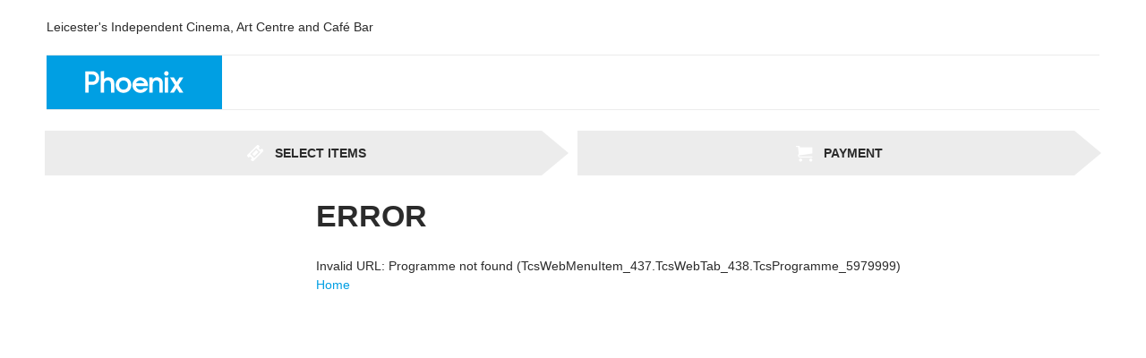

--- FILE ---
content_type: text/html; charset="UTF-8"
request_url: https://tickets.phoenix.org.uk/PhoenixCinemaLeicester.dll/TSelectItems.waSelectItemsPrompt.TcsWebMenuItem_437.TcsWebTab_438.TcsProgramme_5979999
body_size: 33837
content:
<!DOCTYPE html>
<html lang="en" id="HTMLBooking">
<head><title>Phoenix Cinema, Leicester</title><meta http-equiv="X-UA-Compatible" content="IE=edge,chrome=1" />
<meta name="viewport" content="width=device-width, initial-scale=1.0" />

<STYLE type="text/css">
                                                          
@charset "UTF-8";

@font-face {
  font-family: 'icomoon';
  src:  url('/PhoenixCinemaLeicester/fonts/icomoon.eot?ul3vtu');
  src:  url('/PhoenixCinemaLeicester/fonts/icomoon.eot?ul3vtu#iefix') format('embedded-opentype'),
    url('/PhoenixCinemaLeicester/fonts/icomoon.ttf?ul3vtu') format('truetype'),
    url('/PhoenixCinemaLeicester/fonts/icomoon.woff?ul3vtu') format('woff'),
    url('/PhoenixCinemaLeicester/fonts/icomoon.svg?ul3vtu#icomoon') format('svg');
  font-weight: normal;
  font-style: normal;
}

[class^="icon-"], [class*=" icon-"] {
  /* use !important to prevent issues with browser extensions that change fonts */
  font-family: 'icomoon' !important;
  speak: none;
  font-style: normal;
  font-weight: normal;
  font-variant: normal;
  text-transform: none;
  line-height: 1;

  /* Better Font Rendering =========== */
  -webkit-font-smoothing: antialiased;
  -moz-osx-font-smoothing: grayscale;
}

.icon-home:before {
  content: "\e900";
}
.icon-pencil:before {
  content: "\e905";
}
.icon-camera:before {
  content: "\e90f";
}
.icon-play:before {
  content: "\e912";
}
.icon-ticket:before {
  content: "\e939";
}
.icon-cart:before {
  content: "\e93a";
}
.icon-credit-card:before {
  content: "\e93f";
}
.icon-phone:before {
  content: "\e942";
}
.icon-envelop:before {
  content: "\e945";
}
.icon-location:before {
  content: "\e947";
}
.icon-clock:before {
  content: "\e94e";
}
.icon-calendar:before {
  content: "\e953";
}
.icon-printer:before {
  content: "\e954";
}
.icon-tablet:before {
  content: "\e95a";
}
.icon-undo:before {
  content: "\e965";
}
.icon-redo:before {
  content: "\e966";
}
.icon-user:before {
  content: "\e971";
}
.icon-user-plus:before {
  content: "\e973";
}
.icon-user-minus:before {
  content: "\e974";
}
.icon-user-check:before {
  content: "\e975";
}
.icon-spinner6:before {
  content: "\e97f";
}
.icon-search:before {
  content: "\e986";
}
.icon-key:before {
  content: "\e98d";
}
.icon-gift:before {
  content: "\e99f";
}
.icon-bin:before {
  content: "\e9ac";
}
.icon-link:before {
  content: "\e9cb";
}
.icon-notification:before {
  content: "\ea08";
}
.icon-plus:before {
  content: "\ea0a";
}
.icon-minus:before {
  content: "\ea0b";
}
.icon-checkmark:before {
  content: "\ea10";
}
.icon-amazon:before {
  content: "\ea87";
}
.icon-google:before {
  content: "\ea88";
}
.icon-facebook:before {
  content: "\ea90";
}
.icon-facebook2:before {
  content: "\ea91";
}
.icon-instagram:before {
  content: "\ea92";
}
.icon-twitter:before {
  content: "\ea96";
}
.icon-youtube:before {
  content: "\ea9d";
}
.icon-youtube2:before {
  content: "\ea9e";
}
.icon-tumblr:before {
  content: "\eab9";
}

*, *:after, *:before { border-box; box-sizing: border-box; }
.clearfix:before, .clearfix:after { content: ''; display: table; }
.clearfix:after { clear: both; }

.container {
  padding-left: 20px;
  padding-right: 20px;
}
.row, #WizardSteps, #Content {
  width: 100%;
  max-width: 1190px;
  margin: 0 auto;
}
.onecol, .twocol, .threecol, #SideBar, .fourcol, .fivecol, .sixcol, .sevencol, .eightcol, .ninecol, #Detail, .tencol, .elevencol {
  margin-right: 3.8%;
  float: left;
  min-height: 1px;
}
.onecol {
  width: 4.85%;
}
.twocol {
  width: 13.45%;
}
.threecol, #SideBar{
  width: 22.05%;
}
.fourcol {
width: 30.75%;
}
.fivecol {
  width: 39.45%;
}
.sixcol {
  width: 48%;
}
.sevencol {
  width: 56.75%;
}
.eightcol {
  width: 65.4%;
}
.ninecol, #Detail{
  width: 74.05%;
}
.tencol {
  width: 82.7%;
}
.elevencol {
  width: 91.35%;
}
.twelvecol {
  width: 100%;
  float: left;
}
.last, #Detail {
  margin-right: 0px;
}
img, object, embed {
  max-width: 100%;
}
img {
  height: auto;
}

@media only screen and (max-width: 1023px) {
  body {
    font-size: 0.8em;
    line-height: 1.5em;
  }
  .row, body, .container, #WizardSteps, #Content  {
    width: 100%;
    min-width: 0;
    margin-left: 0px;
    margin-right: 0px;
    padding-left: 10px;
    padding-right: 10px;
  }
}

@media handheld, only screen and (max-width: 767px) {
  body {
    font-size: 16px;
    -webkit-text-size-adjust: none;
  }
  .row, body, .container, #WizardSteps, #Content  {
    width: 100%;
    min-width: 0;
    margin-left: 0px;
    margin-right: 0px;
    padding-left: 10px;
    padding-right: 10px;
  }
  .onecol, .twocol, .threecol, #SideBar, .fourcol, .fivecol, .sixcol, .sevencol, .eightcol, .ninecol, #Detail, .tencol, .elevencol, .twelvecol {
    width: auto;
    float: none;
    margin-left: 0px;
    margin-right: 0px;
    padding-left: 0px;
    padding-right: 0px;
  }
  .hide-for-small{
    display: none;
  }
}

audio:not([controls]) {
 display:none;
 height:0
}
[hidden] {
 display:none
}
body,
figure {
 margin:0;
 padding: 0 13px;
}
a:focus {
 outline:dotted thin
}
a:active,
a:hover {
 outline:0
}
b,
strong {
 font-weight:700
}
mark {
 color:#000
}
code,
kbd,
pre,
samp {
 font-family:monospace,serif;
 font-size:1em
}
q {
 quotes:"\201C" "\201D" "\2018" "\2019"
}
small {
 font-size:80%
}
sub,
sup {
 position:relative
}
sup {
 top:-.5em
}
sub {
 bottom:-.25em
}
svg:not(:root) {
 overflow:hidden
}
legend {
 border:0
}
button,
input,
select,
textarea {
 font-family:inherit;
 font-size:100%;
 margin:0
}
button,
html input[type=button],
input[type=reset],
input[type=submit] {
 -webkit-appearance:button;
 cursor:pointer
}
button[disabled],
input[disabled] {
 cursor:default
}
input[type=checkbox],
input[type=radio] {
 box-sizing:border-box;
 padding:0
}
input[type=search] {
 -webkit-appearance:textfield
}
input[type=search]::-webkit-search-cancel-button,
input[type=search]::-webkit-search-decoration {
 -webkit-appearance:none
}
button::-moz-focus-inner,
input::-moz-focus-inner {
 border:0;
 padding:0
}
textarea {
 overflow:auto
}
*,
:after,
:before {
 -ms-box-sizing:border-box;
 -o-box-sizing:border-box;
 box-sizing:border-box
}
blockquote,
caption,
dd,
dl,
fieldset,
form,
h1,
h2,
h3,
h4,
h5,
h6,
hr,
legend,
ol,
p,
pre,
table,
td,
th,
ul {
 margin:0;
 padding:0
}
a,
ins,
u {
 text-decoration:none
}
ins {
 border-bottom:1px solid
}
button,
input,
label,
option,
select,
textarea {
 cursor:pointer
}
.text-input:active,
.text-input:focus,
textarea:active,
textarea:focus {
 cursor:text;
 outline:0
}
.hidden {
 display:none!important
}
.visuallyhidden {
 border:0;
 clip:rect(0 0 0 0);
 height:1px;
 margin:-1px;
 overflow:hidden;
 padding:0;
 position:absolute;
 width:1px
}
.visuallyhidden.focusable:active,
.visuallyhidden.focusable:focus {
 clip:auto;
 height:auto;
 margin:0;
 overflow:visible;
 position:static;
 width:auto
}
.visible {
 display:block!important;
 visibility:visible
}
.active-hide.active {
 display:none
}
.desk-plus,
.is-closed,
.lap-plus {
 display:none!important
}
.not-desk {
 display:block!important
}
@media only screen and (max-width:719px) {
 .not-palm,
 .not-palm-smaller {
  display:none!important
 }
 .palm-smaller {
  display:block!important
 }
 .desk,
 .lap {
  display:none!important
 }
}
@media only screen and (min-width:560px) {
 .palm-smaller {
  display:none!important
 }
 .not-palm-smaller {
  display:block!important
 }
}
@media only screen and (min-width:720px) and (max-width:999px) {
 .desk,
 .not-lap,
 .palm {
  display:none!important
 }
}
@media only screen and (min-width:720px) {
 .lap-plus {
  display:inherit!important
 }
 .lap-float--right {
  float:right!important
 }
}
@media only screen and (min-width:1000px) {
 .lap,
 .not-desk,
 .palm {
  display:none!important
 }
 .desk-plus {
  display:inherit!important
 }
}
.is-open {
 display:block!important
}
.active-open {
 display:none!important
}
.active .active-open {
 display:block!important
}
.js #video,
.js .js--hidden,
.no-js .no-js--hidden {
 display:none
}
.js .active#video,
.js .is-open#video,
.js .js--hidden.active,
.js .js--hidden.is-open,
.no-js .no-js--hidden.active,
.no-js .no-js--hidden.is-open,
.no-js .no-js--visible {
 display:block!important
}
.cf,
.clearfix,
.single-news .gpoll .gform_fields .gpoll_field .gfield_radio,
.site-header .primary-nav {
 zoom:1
}
.cf:after,
.cf:before,
.clearfix:after,
.clearfix:before,
.single-news .gpoll .gform_fields .gpoll_field .gfield_radio:after,
.single-news .gpoll .gform_fields .gpoll_field .gfield_radio:before,
.site-header .primary-nav:after,
.site-header .primary-nav:before {
 content:"";
 display:table
}
.cf:after,
.clearfix:after,
.single-news .gpoll .gform_fields .gpoll_field .gfield_radio:after,
.site-header .primary-nav:after {
 clear:both
}
.clear--both {
 clear:both!important
}
.clear--right {
 clear:right!important
}
.clear--left {
 clear:left!important
}
@media only screen and (max-width:719px) {
 .palm-clear--left {
  clear:left!important
 }
}
@media only screen and (min-width:720px) and (max-width:999px) {
 .lap-clear--left {
  clear:left!important
 }
}
@media only screen and (min-width:1000px) {
 .desk-clear--left {
  clear:left!important
 }
 .desk-float--right {
  float:right!important
 }
}
dl.horizontal:after,
dl.inline:after,
hr,
ol.inline:after,
ul.inline:after {
 clear:both
}
.float--right {
 float:right!important
}
.float--left {
 float:left!important
}
.flush {
 padding:0!important;
 margin:0!important
}
.flush--top {
 margin-top:0!important;
 padding-top:0!important
}
.flush--right {
 margin-right:0!important
}
.flush--bottom {
 margin-bottom:0!important
}
.flush--left {
 margin-left:0!important
}
.pos-relative {
 position:relative
}
@media only screen and (min-width:720px) {
 .lap-float--left {
  float:left!important
 }
 .lap-flush {
  padding:0!important;
  margin:0!important
 }
 .lap-pos-relative {
  position:relative
 }
}
@media only screen and (min-width:1000px) {
 .desk-float--left {
  float:left!important
 }
 .desk-flush {
  padding:0!important;
  margin:0!important
 }
 .desk-pos-relative {
  position:relative
 }
 .desk-pos-absolute {
  position:absolute
 }
}
.dropdown,
.pos-absolute {
 position:absolute
}
.dropdown {
 background:#fff!important;
 top:100%;
 left:0;
 width:100%;
 z-index:10
}
.dropdown.dropdown--simple {
 left:-32.5px;
 right:-32.5px;
 width:auto;
 padding-left:13px!important;
 padding-right:13px!important
}
@media only screen and (min-width:720px) {
 .lap-pos-absolute {
  position:absolute
 }
 .dropdown.dropdown--twocol {
  left:-130px;
  right:-130px;
  width:342px
 }
 .lap-dropdown {
  background:#fff!important;
  position:absolute;
  top:100%;
  left:0;
  width:100%;
  z-index:10
 }
 .lap-dropdown.dropdown--simple {
  left:-32.5px;
  right:-32.5px;
  width:auto;
  padding-left:13px!important;
  padding-right:13px!important
 }
 .lap-text--center {
  text-align:center!important
 }
}
@media only screen and (min-width:720px) and (min-width:720px) {
 .lap-dropdown.dropdown--twocol {
  left:-130px;
  right:-130px;
  width:342px
 }
}
@media only screen and (min-width:1000px) {
 .desk-dropdown {
  background:#fff!important;
  position:absolute;
  top:100%;
  left:0;
  width:100%;
  z-index:10
 }
 .desk-dropdown.dropdown--simple {
  left:-32.5px;
  right:-32.5px;
  width:auto;
  padding-left:13px!important;
  padding-right:13px!important
 }
 .desk-text--center {
  text-align:center!important
 }
}
.arrow-down,
.centered {
 position:relative
}
@media only screen and (min-width:1000px) and (min-width:720px) {
 .desk-dropdown.dropdown--twocol {
  left:-130px;
  right:-130px;
  width:342px
 }
}
.centered {
 margin-left:auto;
 margin-right:auto
}
.mt {
 margin-top:13px
}
.weight--normal {
 font-weight:400!important
}
.weight--bold {
 font-weight:700!important
}
.weight--black {
 font-weight:900!important
}
.text--center {
 text-align:center!important
}
.text--left {
 text-align:left!important
}
@media only screen and (min-width:720px) {
 .lap-text--left {
  text-align:left!important
 }
}
@media only screen and (min-width:1000px) {
 .desk-text--left {
  text-align:left!important
 }
 .desk-text--right {
  text-align:right!important
 }
}
.text--right {
 text-align:right!important
}
@media only screen and (min-width:720px) {
 .lap-text--right {
  text-align:right!important
 }
}
.text-underline {
 text-decoration:underline
}
.nav--toggle a:hover,
.state-block-hover:hover,
a [class*=" icon-"],
a [class^=icon-] {
 text-decoration:none
}
.ucase {
 text-transform:uppercase!important
}
.lcase {
 text-transform:lowercase!important
}
.scase {
 text-transform:none!important
}
.caps {
 text-transform:capitalize!important
}
.size--small {
 font-size:12px;
 font-size:11px;
 font-size:.85714rem
}
@media only screen and (max-width:719px) {
 .palm-size--small {
  font-size:12px;
  font-size:.85714rem
 }
}
@media only screen and (min-width:720px) and (max-width:999px) {
 .lap-size--small {
  font-size:12px;
  font-size:.85714rem
 }
}
@media only screen and (min-width:1000px) {
 .desk-size--small {
  font-size:12px;
  font-size:.85714rem
 }
}
.size--medium {
 font-size:14px;
 font-size:1rem
}
.arrow,
.size--large {
 font-size:16px;
 font-size:1.14286rem
}
.paragraph--spaced {
 margin-bottom:13px!important
}
.button--icon .button__text,
.ir {
 font:0/0 a;
 text-shadow:none;
 color:transparent
}
.blockheading,
.heading-block,
.nav--toggle a {
 display:block;
 padding:19.5px 13px;
 text-align:center;
 font-weight:700;
 color:#2b2b2b;
 text-transform:uppercase;
 font-size:16px;
 font-size:1.14286rem;
 margin:0
}
.colour-default {
 color:#00a0d7!important
}
.nav--toggle a,
.state-block-hover {
 background:#ececec;
 color:#2b2b2b
}
.nav--toggle a.active,
.state-block-hover.active {
 background:#e2e2e2
}
@media only screen and (min-width:1000px) {
 .nav--toggle a:hover,
 .state-block-hover:hover {
  background:#e2e2e2
 }
}
.nav--accordion .nav__title>a,
.state-block-clear {
 color:#000;
 text-decoration:none
}
.nav--accordion .nav__title>a.active,
.state-block-clear.active {
 color:#00a0d7
}
.monthly {
 background:#00a0d7
}
.monthly img {
 display:block;
 margin:0 auto
}
.listing--info .listing__readmore,
.state-link-reverse {
 color:#2b2b2b
}
.listing--info .listing__readmore:hover,
.state-link-reverse:hover,
a {
 color:#00a0d7
}
abbr,
body,
kbd {
 color:#2b2b2b
}
.arrow {
 line-height:0
}
.arrow-down:before {
 display:none;
 content:" ";
 position:absolute;
 bottom:-25px;
 left:50%;
 margin-left:-7px;
 width:0;
 height:0;
 border-left:10px solid transparent;
 border-right:10px solid transparent;
 border-top:10px solid #ececec
}
.table--boxed,
kbd {
 border:1px solid #c7c7c7
}
.arrow-down.active:before {
 display:inline-block
}
.overflow-hidden {
 overflow:hidden
}
html {
 overflow-y:scroll;
 overflow-x:hidden;
 min-height:100%;
 font:87.5%/1.5 "Avenir W01",Arial,sans-serif;
 -webkit-text-size-adjust:100%;
 -ms-text-size-adjust:100%
}
body {
 text-rendering:optimizeLegibility
}
body:after {
 display:none
}
@media only screen and (max-width:719px) {
 body:after {
  content:'palm'
 }
}
@media only screen and (min-width:720px) and (max-width:999px) {
 body:after {
  content:'lap'
 }
}
@media only screen and (min-width:1000px) {
 .content-indent,
 .content-indent-full {
  margin:0 auto;
  width:83.33333%
 }
 .content-indent--more {
  width:58.33333%
 }
 body:after {
  content:'desk'
 }
}
@media only screen and (min-width:1200px) {
 body:after {
  content:'wide'
 }
}
.site-body {
 transition:all .3s ease-out
}
a {
 transition:background .3s ease,color .3s ease
}
a:active,
a:focus,
a:hover {
 text-decoration:underline;
 color:#00a0d7
}
a img {
 opacity:1;
 transition:opacity .25s ease-in-out
}
a:focus img,
a:hover img {
 opacity:.75
}
hr {
 margin:13px 0;
 border:none;
 border-bottom:1px solid #ececec;
 height:1px
}
hr:first-child {
 margin-top:0
}
address,
blockquote,
details,
dl,
fieldset,
figcaption,
figure,
h1,
h2,
h3,
h4,
h5,
h6,
hgroup,
ol,
p,
pre,
table,
ul {
 margin-bottom:7px
}
.h1,
.h2,
.h3,
.h4,
.h5,
.h6,
.nav--accordion .nav__title,
h1,
h2,
h3,
h4,
h5,
h6 {
 font-family:"Avenir W01",Arial,sans-serif;
 text-transform:uppercase;
 line-height:1.5;
 margin-bottom:.8em;
 -webkit-font-smoothing:antialiased;
 -moz-osx-font-smoothing:grayscale
}
.h1 small,
.h2 small,
.h3 small,
.h4 small,
.h5 small,
.h6 small,
.nav--accordion .nav__title small,
h1 small,
h2 small,
h3 small,
h4 small,
h5 small,
h6 small {
 font:inherit;
 font-weight:400
}
.label,
dt,
label,
th {
 font-weight:700
}
.h1,
h1 {
 font-size:34px;
 line-height:1.1;
 padding-top:.5em
}
.h2,
.nav--accordion .nav__title,
h2 {
 font-size:26px;
 line-height:1.1
}
.h3,
h3 {
 font-size:18px
}
.h4,
.h5,
.h6,
h4,
h5,
h6 {
 font-size:16px
}
.paragraph--leader {
 font-size:16px;
 font-size:1.14286rem
}
.paragraph--small {
 font-size:12px;
 font-size:11px;
 font-size:.85714rem
}
.micro {
 font-size:10px;
 font-size:.71429rem
}
.caption {
 padding-top:3.5px;
 margin-bottom:7px;
 font-size:14px;
 font-size:1rem
}
address {
 font-style:normal;
 font-size:16px;
 font-size:1.14286rem
}
blockquote {
 margin-left:13px;
 margin-right:13px
}
dl,
ol,
ul {
 margin-left:16px
}
dl.unstyled,
ol.unstyled,
ul.unstyled {
 margin-left:0;
 list-style:none
}
dl.inline,
ol.inline,
ul.inline {
 margin:0;
 padding:0;
 zoom:1
}
dl.inline:after,
dl.inline:before,
ol.inline:after,
ol.inline:before,
ul.inline:after,
ul.inline:before {
 content:"";
 display:table
}
dl.inline>li,
ol.inline>li,
ul.inline>li {
 display:inline;
 float:left;
 list-style:none
}
dl.horizontal:after,
dl.horizontal:before,
nav ul:after,
nav ul:before {
 content:"";
 display:table
}
li>ol,
li>ul {
 margin-bottom:0
}
dd+dt {
 padding-top:7px
}
dl.horizontal {
 zoom:1;
 margin:0;
 list-style:none
}
dl.horizontal dt {
 clear:left;
 float:left;
 margin-right:7px;
 overflow:hidden;
 text-overflow:ellipsis;
 font-weight:700
}
dl.horizontal dd+dt {
 padding-top:0
}
@media only screen and (max-width:719px) {
 dl.horizontal dt {
  float:none;
  width:auto
 }
}
nav ul {
 zoom:1;
 list-style:none;
 margin:0;
 padding:0
}
nav ul:after {
 clear:both
}
embed,
img,
video {
 border:none;
 max-width:100%;
 height:auto
}
figure img {
 display:block
}
figcaption {
 clear:left;
 padding:7px;
 font-size:14px;
 font-size:1rem
}
.button--group:after,
.container:after,
.field:after,
.grid:after,
.wrapper {
 clear:both
}
sub,
sup {
 font-size:smaller;
 line-height:90%
}
abbr[title],
dfn[title] {
 border-bottom:1px dotted #c7c7c7;
 cursor:help
}
.mark,
mark {
 padding:0 2px;
 background:#ffc
}
kbd,
samp {
 padding:5px
}
caption,
legend {
 padding-top:7px
}
kbd,
select {
 background:#fff
}
ins {
 padding:0 2px;
 background:#c7c7c7
}
del {
 text-decoration:line-through
}
code,
samp {
 font-family:Andale Mono,Consolas,Monaco,monospace
}
samp {
 background-color:#c7c7c7
}
kbd {
 margin:0 2px;
 line-height:90%;
 font-family:inherit
}
.table-title,
td,
th {

}
.table--hover tbody tr:hover td,
.table--hover tbody tr:hover th,
.table--striped tbody tr:nth-of-type(odd) td,
.table--striped tbody tr:nth-of-type(odd) th,
[disabled] {
 background:#c7c7c7
}
sub {
 vertical-align:sub
}
sup {
 vertical-align:super
}
pre {
 overflow:auto;
 white-space:pre;
 white-space:pre-wrap;
 word-wrap:break-word;
 margin-left:14px
}
pre code,
pre samp {
 line-height:1.25
}
.table-title {
 border-top:1px solid #e2e2e2;
 text-align:center;
 padding:13px 0;
 margin:0
}
.table--boxed {
 border-bottom:0;
 border-collapse:separate
}
.table--bordered {
 border:1px solid #c7c7c7
}
.table--bordered td,
.table--bordered th {
 border-left:1px solid #c7c7c7
}
.table--compact {
 width:auto;
 font-size:12px;
 font-size:11px;
 font-size:.85714rem
}
.table--compact td,
.table--compact th {
 padding:3.5px
}
.form--stacked .input-text,
input[type=text],
input[type=email],
input[type=password],
input[type=submit],
legend,
select {
 width:100%
}
fieldset {
 margin-bottom:14px;
 border:none
}
legend {
 margin-bottom:7px
}
.label,
label {
 margin-bottom:3.5px;
 padding-top:0
}
.label .small,
.options label,
label .small {
 font-weight:400
}
.label.check,
label.check {
 margin-bottom:0;
 font-weight:400
}
.label+br,
label+br {
 display:none
}
button,
input,
select,
textarea {
 outline:0;
 vertical-align:middle;
 line-height:1.5
}
input[type=text],
input[type=email],
input[type=password],
textarea {
 background:#fff;
 border:1px solid #c7c7c7;
 padding:13px;
 max-width:100%;
 color:inherit;
 transition:.25s ease-in-out;
 border-radius:0;
 -webkit-appearance:none
}
input[type=text]:focus,
input[type=email]:focus,
input[type=password]:focus,
textarea:focus {
 outline:0;
 border-color:#000
}
select {
 border:1px solid #c7c7c7;
 height:50px;
 padding:13px
}
textarea,
textarea.input-text {
 min-width:100%;
 height:auto;
 min-height:200px
}
input[type=checkbox],
input[type=radio] {
 margin-top:-5px;
 margin-right:3.5px
}
[disabled] {
 cursor:default
}
.field {
 zoom:1;
 margin-bottom:7px;
 list-style:none
}
.field:after,
.field:before {
 content:"";
 display:table
}
.options {
 list-style:none;
 margin:0
}
.options label {
 display:inline-block;
 margin-bottom:0
}
abbr[title=Required],
abbr[title=required] {
 border:0;
 color:#ff4747;
 font-weight:700;
 font-size:14px;
 font-size:1rem;
 line-height:0
}
.input-box {
 display:block
}
.input-box .caption {
 display:block;
 margin-bottom:0
}
.form__actions {
 margin-top:14px;
 position:relative
}
.form--stacked .input-combined {
 max-width:none
}
@media only screen and (min-width:720px) {
 .form--aligned label {
  float:left;
  margin-bottom:0;
  padding-top:3.5px;
  width:25%
 }
 .form--aligned .options label,
 .form--aligned label.check {
  float:none;
  width:auto;
  padding-top:0
 }
 .form--aligned .input-box {
  padding-left:7px;
  margin-left:25%
 }
 .form--aligned .options {
  padding-top:3.5px
 }
 .form--aligned .form__actions {
  margin-left:25%
 }
}
.input-combined *+* {
 margin-left:7px
}
.input-combined .input-text {
 width:150px
}
@media only screen and (min-width:720px) {
 .input-combined .input-text {
  width:200px
 }
}
.input-combined .caption {
 margin-left:0
}
.input-overlay {
 position:relative;
 margin:0
}
.input-overlay input {
 height:50px;
 width:100%
}
.input-overlay input[type=search],
.input-overlay input[type=text] {
 font-size:21px;
 font-size:1.5rem;
 border:0;
 font-family:"Avenir W01",Arial,sans-serif;
 font-weight:500;
 padding:0
}
#listing-pagination .input-overlay a,
#listing-pagination .input-overlay span,
#tp-default-default-preset .buttons .input-overlay .tp-btn,
.input-overlay #listing-pagination a,
.input-overlay #listing-pagination span,
.input-overlay #tp-default-default-preset .buttons .tp-btn,
.input-overlay .button,
.input-overlay input[type=submit] {
 height:50px;
 min-width:50px;
 position:absolute;
 top:0;
 right:0
}
.unhappyMessage {
 display:block;
 padding-top:3.5px;
 color:#ff4747
}
#listing-pagination a,
#listing-pagination span,
#tp-default-default-preset .buttons .tp-btn,
.button,
input[type=submit] {
 background:#ececec;
 color:#2b2b2b;
 display:inline-block;
 border:0;
 padding:13px 26px;
 font-weight:700;
 line-height:1;
 text-align:center;
 -webkit-font-smoothing:antialiased;
 border-radius:0;
 -webkit-appearance:none
}
#listing-pagination a:hover,
#listing-pagination span:hover,
#tp-default-default-preset .buttons .tp-btn:hover,
.button:hover,
input[type=submit]:hover {
 color:#fff;
 text-decoration:none
}
@media only screen and (min-width:720px) {
 .input-overlay input[type=search],
 .input-overlay input[type=text] {
  font-size:34px;
  font-size:2.42857rem
 }
 #listing-pagination a:hover,
 #listing-pagination span:hover,
 #tp-default-default-preset .buttons .tp-btn:hover,
 .button:hover,
 input[type=submit]:hover {
  background:#2b2b2b;
  color:#fff;
  text-decoration:none
 }
}
#listing-pagination a.active,
#listing-pagination span.active,
#tp-default-default-preset .buttons .active.tp-btn,
.button.active,
input.active[type=submit] {
 color:#fff;
 text-decoration:none;
 background:#00a0d7!important
}
#listing-pagination a[disabled],
#listing-pagination a[disabled]:active,
#listing-pagination a[disabled]:focus,
#listing-pagination a[disabled]:hover,
#listing-pagination span[disabled],
#listing-pagination span[disabled]:active,
#listing-pagination span[disabled]:focus,
#listing-pagination span[disabled]:hover,
#tp-default-default-preset .buttons [disabled].tp-btn,
#tp-default-default-preset .buttons [disabled].tp-btn:active,
#tp-default-default-preset .buttons [disabled].tp-btn:focus,
#tp-default-default-preset .buttons [disabled].tp-btn:hover,
.button[disabled],
.button[disabled]:active,
.button[disabled]:focus,
.button[disabled]:hover,
input[disabled][type=submit],
input[disabled][type=submit]:active,
input[disabled][type=submit]:focus,
input[disabled][type=submit]:hover {
 background-color:#c7c7c7!important
}
#listing-pagination a,
#listing-pagination span,
.button--pill {
 padding:13px;
 background:#e2e2e2;
 font-size:12px;
 font-size:11px;
 font-size:.85714rem
}
#listing-pagination a.page-number,
#listing-pagination a:hover,
#listing-pagination span:hover,
.button--pill:hover,
.button--primary,
input[type=submit] {
 background:#00a0d7;
 color:#fff
}
#tp-default-default-preset .buttons .tp-btn,
.button--block,
input[type=submit] {
 font-size:14px;
 font-size:1rem;
 text-transform:uppercase;
 padding:19.5px;
 width:100%
}
#tp-default-default-preset .buttons .button--block+.tp-btn,
#tp-default-default-preset .buttons .tp-btn+.button--block,
#tp-default-default-preset .buttons .tp-btn+.tp-btn,
#tp-default-default-preset .buttons .tp-btn+input[type=submit],
#tp-default-default-preset .buttons input[type=submit]+.tp-btn,
.button--block+.button--block,
.button--block+input[type=submit],
input[type=submit]+.button--block,
input[type=submit]+input[type=submit] {
 margin-top:1px
}
.button--group {
 zoom:1;
 border-top:1px solid #2b2b2b
}
.button--group:after,
.button--group:before {
 content:"";
 display:table
}
#listing-pagination .button--group a,
#listing-pagination .button--group span,
#tp-default-default-preset .buttons .button--group .tp-btn,
.button--group #listing-pagination a,
.button--group #listing-pagination span,
.button--group #tp-default-default-preset .buttons .tp-btn,
.button--group .button,
.button--group input[type=submit] {
 float:left;
 margin-top:0!important
}
#listing-pagination a.page-number:hover,
.button--primary:hover,
input[type=submit]:hover {
 background:#2b2b2b
}
#listing-pagination a.active.page-number,
.button--primary.active,
input.active[type=submit] {
 background:#2b2b2b!important
}
.button--secondary {
 background:#e2e2e2;
 color:#2b2b2b
}
.button--secondary.active,
.button--secondary:hover {
 background:#00a0d7;
 color:#fff
}
.button--tertiary {
 background:#e2e2e2;
 color:#fff
}
.button--tertiary:hover {
 background:#c7c7c7
}
.button--clear {
 background:0 0
}
.button--auto {
 width:auto
}
.button--invert {
 background:#fff;
 color:#00a0d7
}
.button--invert:hover {
 background:rgba(255,255,255,.95)
}
.button--icon {
 background:#ececec;
 display:inline-block;
 text-align:center
}
.container:after,
.container:before,
.grid:after,
.grid:before {
 content:"";
 display:table
}
p .button--icon {
 position:relative;
 top:-5px
}
.button--icon:hover {
 text-decoration:none
}
#listing-pagination a.button--icon.page-number,
.button--icon.button--primary,
input.button--icon[type=submit] {
 background:#2b2b2b;
 color:#fff
}
.button--icon.button--secondary {
 background:#c7c7c7;
 color:#fff
}
.button--icon.button--tertiary {
 background:#e2e2e2;
 color:#2b2b2b
}
.button--icon.active {
 background:#00a0d7;
 color:#fff
}
.wrapper {
 width:100%
}
.container {
 zoom:1;
 padding:0 7px;
 margin:0 auto;
 max-width:1190px
}
@media only screen and (min-width:720px) and (max-width:999px) {
 .container {
  padding-right:14px;
  padding-left:14px
 }
}
@media only screen and (min-width:720px) {
 .lap-container {
  zoom:1;
  padding:0 7px;
  margin:0 auto;
  max-width:1200px
 }
 .lap-container:after,
 .lap-container:before {
  content:"";
  display:table
 }
 .lap-container:after {
  clear:both
 }
}
@media only screen and (min-width:720px) and (min-width:720px) and (max-width:999px) {
 .lap-container {
  padding-right:14px;
  padding-left:14px
 }
}
@media only screen and (min-width:1000px) {
 .desk-container {
  zoom:1;
  padding:0 7px;
  margin:0 auto;
  max-width:1200px
 }
 .desk-container:after,
 .desk-container:before {
  content:"";
  display:table
 }
 .desk-container:after {
  clear:both
 }
 .desk-grid--padded {
  padding-top:13px;
  padding-bottom:13px
 }
}
@media only screen and (min-width:1000px) and (min-width:720px) and (max-width:999px) {
 .desk-container {
  padding-right:14px;
  padding-left:14px
 }
}
.grid {
 zoom:1;
 margin-left:-7px
}
.grid--wide-gutter,
.grid--wide-gutter .grid {
 margin-left:-13px
}
.grid--wide-gutter .grid .grid__cell,
.grid--wide-gutter .grid [class*=span],
.grid--wide-gutter .grid__cell,
.grid--wide-gutter [class*=span] {
 padding-left:13px
}
@media only screen and (min-width:720px) {
 .grid {
  margin-left:-13px
 }
 .grid--wide-gutter,
 .grid--wide-gutter .grid {
  margin-left:-26px
 }
 .grid--wide-gutter .grid .grid__cell,
 .grid--wide-gutter .grid [class*=span],
 .grid--wide-gutter .grid__cell,
 .grid--wide-gutter [class*=span] {
  padding-left:26px
 }
}
.grid--reversed-gutter {
 margin-left:0;
 margin-right:-7px
}
.grid--reversed-gutter .grid__cell {
 padding-left:0;
 padding-right:7px
}
.grid--reversed-gutter.grid--wide-gutter,
.grid--reversed-gutter.grid--wide-gutter .grid {
 margin-left:0;
 margin-right:-13px
}
.grid--reversed-gutter.grid--wide-gutter .grid .grid__cell,
.grid--reversed-gutter.grid--wide-gutter .grid [class*=span],
.grid--reversed-gutter.grid--wide-gutter .grid__cell,
.grid--reversed-gutter.grid--wide-gutter [class*=span] {
 padding-left:0;
 padding-right:13px
}
.grid--inline-block .grid__cell {
 float:none;
 display:inline-block
}
.grid--full-cells .grid__cell {
 width:100%!important
}
.filter__children,
.grid--padded {
 padding-top:13px;
 padding-bottom:13px
}
@media only screen and (min-width:720px) {
 .grid--reversed-gutter {
  margin-left:0;
  margin-right:-13px
 }
 .grid--reversed-gutter .grid__cell {
  padding-left:0;
  padding-right:13px
 }
 .grid--reversed-gutter.grid--wide-gutter,
 .grid--reversed-gutter.grid--wide-gutter .grid {
  margin-left:0;
  margin-right:-26px
 }
 .grid--reversed-gutter.grid--wide-gutter .grid .grid__cell,
 .grid--reversed-gutter.grid--wide-gutter .grid [class*=span],
 .grid--reversed-gutter.grid--wide-gutter .grid__cell,
 .grid--reversed-gutter.grid--wide-gutter [class*=span] {
  padding-left:0;
  padding-right:26px
 }
 .lap-grid--padded {
  padding-top:13px;
  padding-bottom:13px
 }
}
.grid__cell,
[class*=span] {
 float:left;
 display:inline;
 min-height:1px;
 padding-left:7px;
 width:100%
}
@media only screen and (min-width:720px) {
 .grid__cell,
 [class*=span] {
  padding-left:13px
 }
}
.content-indent,
.content-indent-full,
.feature__info,
.feature__media,
.feature__trail,
.filter,
.grid--vertical-base,
.media__figure,
.media__foot {
 margin-bottom:13px
}
.grid--vertical-half {
 margin-bottom:7px
}
.grid--horizontal-base {
 padding-left:7px;
 padding-right:7px
}
.only-padded-bottom {
 padding-bottom:26px
}
@media only screen and (max-width:719px) {
 .palm-only-padded-bottom {
  padding-bottom:26px
 }
}
@media only screen and (min-width:720px) and (max-width:999px) {
 .lap-only-padded-bottom {
  padding-bottom:26px
 }
}
@media only screen and (min-width:1000px) {
 .grid--horizontal-base {
  padding-left:13px;
  padding-right:13px
 }
 .desk-only-padded-bottom {
  padding-bottom:26px
 }
 .desk-only-padded-bottom-half {
  padding-bottom:13px
 }
}
.only-padded-bottom-half {
 padding-bottom:13px
}
@media only screen and (max-width:719px) {
 .palm-only-padded-bottom-half {
  padding-bottom:13px
 }
}
@media only screen and (min-width:720px) and (max-width:999px) {
 .lap-only-padded-bottom-half {
  padding-bottom:13px
 }
}
.grid--padded-bottom {
 padding-bottom:26px
}
@media only screen and (min-width:720px) {
 .lap-grid--padded-bottom {
  padding-bottom:26px
 }
}
@media only screen and (min-width:1000px) {
 .desk-grid--padded-bottom {
  padding-bottom:26px
 }
 .desk-grid--padded-bottom-half {
  padding-bottom:13px
 }
}
.grid--padded-bottom-half {
 padding-bottom:13px
}
.grid-vertical-super {
 margin-bottom:13px
}
.grid--padded-top {
 padding-top:26px
}
@media only screen and (min-width:720px) {
 .lap-grid--padded-bottom-half {
  padding-bottom:13px
 }
 .lap-grid--padded-top {
  padding-top:26px
 }
}
@media only screen and (min-width:1000px) {
 .grid-vertical-super {
  margin-bottom:39px
 }
 .desk-grid--padded-top {
  padding-top:26px
 }
 .desk-grid--padded-top-half {
  padding-top:13px
 }
}
.grid--padded-top-half {
 padding-top:13px
}
@media only screen and (min-width:0) {
 .palm-2-1 {
  width:50%
 }
 .palm-2-2 {
  width:100%
 }
 .palm-3-1 {
  width:33.33333%
 }
 .palm-3-2 {
  width:66.66667%
 }
 .palm-3-3 {
  width:100%
 }
 .palm-4-1 {
  width:25%
 }
 .palm-4-2 {
  width:50%
 }
 .palm-4-3 {
  width:75%
 }
 .palm-4-4 {
  width:100%
 }
}
@media only screen and (min-width:0) and (max-width:719px) {
 .palm-2up>.grid__cell:nth-child(2n+1),
 .palm-3up>.grid__cell:nth-child(3n+1),
 .palm-4up>.grid__cell:nth-child(4n+1),
 .palm-row-clear {
  clear:left
 }
 .palm-2up>.grid__cell,
 .palm-2up>.grid__item {
  width:50%
 }
 .palm-3up>.grid__cell,
 .palm-3up>.grid__item {
  width:33.33333%
 }
 .palm-4up>.grid__cell,
 .palm-4up>.grid__item {
  width:25%
 }
 .palm-offset-2-1 {
  margin-left:50%
 }
 .palm-offset-2-1--right {
  margin-right:50%
 }
 .palm-offset-2-2 {
  margin-left:100%
 }
 .palm-offset-2-2--right {
  margin-right:100%
 }
 .palm-offset-3-1 {
  margin-left:33.33333%
 }
 .palm-offset-3-1--right {
  margin-right:33.33333%
 }
 .palm-offset-3-2 {
  margin-left:66.66667%
 }
 .palm-offset-3-2--right {
  margin-right:66.66667%
 }
 .palm-offset-3-3 {
  margin-left:100%
 }
 .palm-offset-3-3--right {
  margin-right:100%
 }
 .palm-offset-4-1 {
  margin-left:25%
 }
 .palm-offset-4-1--right {
  margin-right:25%
 }
 .palm-offset-4-2 {
  margin-left:50%
 }
 .palm-offset-4-2--right {
  margin-right:50%
 }
 .palm-offset-4-3 {
  margin-left:75%
 }
 .palm-offset-4-3--right {
  margin-right:75%
 }
 .palm-offset-4-4 {
  margin-left:100%
 }
 .palm-offset-4-4--right {
  margin-right:100%
 }
}
@media only screen and (min-width:720px) {
 .lap-grid--padded-top-half {
  padding-top:13px
 }
 .lap-4-1 {
  width:25%
 }
 .lap-4-2 {
  width:50%
 }
 .lap-4-3 {
  width:75%
 }
 .lap-4-4 {
  width:100%
 }
 .lap-6-1 {
  width:16.66667%
 }
 .lap-6-2 {
  width:33.33333%
 }
 .lap-6-3 {
  width:50%
 }
 .lap-6-4 {
  width:66.66667%
 }
 .lap-6-5 {
  width:83.33333%
 }
 .lap-6-6 {
  width:100%
 }
 .lap-12-1 {
  width:8.33333%
 }
 .lap-12-2 {
  width:16.66667%
 }
 .lap-12-3 {
  width:25%
 }
 .lap-12-4 {
  width:33.33333%
 }
 .lap-12-5 {
  width:41.66667%
 }
 .lap-12-6 {
  width:50%
 }
 .lap-12-7 {
  width:58.33333%
 }
 .lap-12-8 {
  width:66.66667%
 }
 .lap-12-9 {
  width:75%
 }
 .lap-12-10 {
  width:83.33333%
 }
 .lap-12-11 {
  width:91.66667%
 }
 .lap-12-12 {
  width:100%
 }
}
@media only screen and (min-width:720px) and (max-width:999px) {
 .lap-2up>.grid__cell:nth-child(2n+1),
 .lap-3up>.grid__cell:nth-child(3n+1),
 .lap-4up>.grid__cell:nth-child(4n+1),
 .lap-row-clear {
  clear:left
 }
 .lap-2up>.grid__cell,
 .lap-2up>.grid__item {
  width:50%
 }
 .lap-3up>.grid__cell,
 .lap-3up>.grid__item {
  width:33.33333%
 }
 .lap-4up>.grid__cell,
 .lap-4up>.grid__item {
  width:25%
 }
 .lap-offset-4-1 {
  margin-left:25%
 }
 .lap-offset-4-1--right {
  margin-right:25%
 }
 .lap-offset-4-2 {
  margin-left:50%
 }
 .lap-offset-4-2--right {
  margin-right:50%
 }
 .lap-offset-4-3 {
  margin-left:75%
 }
 .lap-offset-4-3--right {
  margin-right:75%
 }
 .lap-offset-4-4 {
  margin-left:100%
 }
 .lap-offset-4-4--right {
  margin-right:100%
 }
 .lap-offset-6-1 {
  margin-left:16.66667%
 }
 .lap-offset-6-1--right {
  margin-right:16.66667%
 }
 .lap-offset-6-2 {
  margin-left:33.33333%
 }
 .lap-offset-6-2--right {
  margin-right:33.33333%
 }
 .lap-offset-6-3 {
  margin-left:50%
 }
 .lap-offset-6-3--right {
  margin-right:50%
 }
 .lap-offset-6-4 {
  margin-left:66.66667%
 }
 .lap-offset-6-4--right {
  margin-right:66.66667%
 }
 .lap-offset-6-5 {
  margin-left:83.33333%
 }
 .lap-offset-6-5--right {
  margin-right:83.33333%
 }
 .lap-offset-6-6 {
  margin-left:100%
 }
 .lap-offset-6-6--right {
  margin-right:100%
 }
 .lap-offset-12-1 {
  margin-left:8.33333%
 }
 .lap-offset-12-1--right {
  margin-right:8.33333%
 }
 .lap-offset-12-2 {
  margin-left:16.66667%
 }
 .lap-offset-12-2--right {
  margin-right:16.66667%
 }
 .lap-offset-12-3 {
  margin-left:25%
 }
 .lap-offset-12-3--right {
  margin-right:25%
 }
 .lap-offset-12-4 {
  margin-left:33.33333%
 }
 .lap-offset-12-4--right {
  margin-right:33.33333%
 }
 .lap-offset-12-5 {
  margin-left:41.66667%
 }
 .lap-offset-12-5--right {
  margin-right:41.66667%
 }
 .lap-offset-12-6 {
  margin-left:50%
 }
 .lap-offset-12-6--right {
  margin-right:50%
 }
 .lap-offset-12-7 {
  margin-left:58.33333%
 }
 .lap-offset-12-7--right {
  margin-right:58.33333%
 }
 .lap-offset-12-8 {
  margin-left:66.66667%
 }
 .lap-offset-12-8--right {
  margin-right:66.66667%
 }
 .lap-offset-12-9 {
  margin-left:75%
 }
 .lap-offset-12-9--right {
  margin-right:75%
 }
 .lap-offset-12-10 {
  margin-left:83.33333%
 }
 .lap-offset-12-10--right {
  margin-right:83.33333%
 }
 .lap-offset-12-11 {
  margin-left:91.66667%
 }
 .lap-offset-12-11--right {
  margin-right:91.66667%
 }
 .lap-offset-12-12 {
  margin-left:100%
 }
 .lap-offset-12-12--right {
  margin-right:100%
 }
}
@media only screen and (min-width:1000px) {
 .desk-6-1 {
  width:16.66667%
 }
 .desk-6-2 {
  width:33.33333%
 }
 .desk-6-3 {
  width:50%
 }
 .desk-6-4 {
  width:66.66667%
 }
 .desk-6-5 {
  width:83.33333%
 }
 .desk-6-6 {
  width:100%
 }
 .desk-10-1 {
  width:10%
 }
 .desk-10-2 {
  width:20%
 }
 .desk-10-3 {
  width:30%
 }
 .desk-10-4 {
  width:40%
 }
 .desk-10-5 {
  width:50%
 }
 .desk-10-6 {
  width:60%
 }
 .desk-10-7 {
  width:70%
 }
 .desk-10-8 {
  width:80%
 }
 .desk-10-9 {
  width:90%
 }
 .desk-10-10 {
  width:100%
 }
 .desk-12-1 {
  width:8.33333%
 }
 .desk-12-2 {
  width:16.66667%
 }
 .desk-12-3 {
  width:25%
 }
 .desk-12-4 {
  width:33.33333%
 }
 .desk-12-5 {
  width:41.66667%
 }
 .desk-12-6 {
  width:50%
 }
 .desk-12-7 {
  width:58.33333%
 }
 .desk-12-8 {
  width:66.66667%
 }
 .desk-12-9 {
  width:75%
 }
 .desk-12-10 {
  width:83.33333%
 }
 .desk-12-11 {
  width:91.66667%
 }
 .desk-12-12 {
  width:100%
 }
}
@media only screen and (min-width:1000px) and (max-width:9998px) {
 .desk-2up>.grid__cell:nth-child(2n+1),
 .desk-3up>.grid__cell:nth-child(3n+1),
 .desk-4up>.grid__cell:nth-child(4n+1),
 .desk-row-clear {
  clear:left
 }
 .desk-2up>.grid__cell,
 .desk-2up>.grid__item {
  width:50%
 }
 .desk-3up>.grid__cell,
 .desk-3up>.grid__item {
  width:33.33333%
 }
 .desk-4up>.grid__cell,
 .desk-4up>.grid__item {
  width:25%
 }
 .desk-offset-6-1 {
  margin-left:16.66667%
 }
 .desk-offset-6-1--right {
  margin-right:16.66667%
 }
 .desk-offset-6-2 {
  margin-left:33.33333%
 }
 .desk-offset-6-2--right {
  margin-right:33.33333%
 }
 .desk-offset-6-3 {
  margin-left:50%
 }
 .desk-offset-6-3--right {
  margin-right:50%
 }
 .desk-offset-6-4 {
  margin-left:66.66667%
 }
 .desk-offset-6-4--right {
  margin-right:66.66667%
 }
 .desk-offset-6-5 {
  margin-left:83.33333%
 }
 .desk-offset-6-5--right {
  margin-right:83.33333%
 }
 .desk-offset-6-6 {
  margin-left:100%
 }
 .desk-offset-6-6--right {
  margin-right:100%
 }
 .desk-offset-10-1 {
  margin-left:10%
 }
 .desk-offset-10-1--right {
  margin-right:10%
 }
 .desk-offset-10-2 {
  margin-left:20%
 }
 .desk-offset-10-2--right {
  margin-right:20%
 }
 .desk-offset-10-3 {
  margin-left:30%
 }
 .desk-offset-10-3--right {
  margin-right:30%
 }
 .desk-offset-10-4 {
  margin-left:40%
 }
 .desk-offset-10-4--right {
  margin-right:40%
 }
 .desk-offset-10-5 {
  margin-left:50%
 }
 .desk-offset-10-5--right {
  margin-right:50%
 }
 .desk-offset-10-6 {
  margin-left:60%
 }
 .desk-offset-10-6--right {
  margin-right:60%
 }
 .desk-offset-10-7 {
  margin-left:70%
 }
 .desk-offset-10-7--right {
  margin-right:70%
 }
 .desk-offset-10-8 {
  margin-left:80%
 }
 .desk-offset-10-8--right {
  margin-right:80%
 }
 .desk-offset-10-9 {
  margin-left:90%
 }
 .desk-offset-10-9--right {
  margin-right:90%
 }
 .desk-offset-10-10 {
  margin-left:100%
 }
 .desk-offset-10-10--right {
  margin-right:100%
 }
 .desk-offset-12-1 {
  margin-left:8.33333%
 }
 .desk-offset-12-1--right {
  margin-right:8.33333%
 }
 .desk-offset-12-2 {
  margin-left:16.66667%
 }
 .desk-offset-12-2--right {
  margin-right:16.66667%
 }
 .desk-offset-12-3 {
  margin-left:25%
 }
 .desk-offset-12-3--right {
  margin-right:25%
 }
 .desk-offset-12-4 {
  margin-left:33.33333%
 }
 .desk-offset-12-4--right {
  margin-right:33.33333%
 }
 .desk-offset-12-5 {
  margin-left:41.66667%
 }
 .desk-offset-12-5--right {
  margin-right:41.66667%
 }
 .desk-offset-12-6 {
  margin-left:50%
 }
 .desk-offset-12-6--right {
  margin-right:50%
 }
 .desk-offset-12-7 {
  margin-left:58.33333%
 }
 .desk-offset-12-7--right {
  margin-right:58.33333%
 }
 .desk-offset-12-8 {
  margin-left:66.66667%
 }
 .desk-offset-12-8--right {
  margin-right:66.66667%
 }
 .desk-offset-12-9 {
  margin-left:75%
 }
 .desk-offset-12-9--right {
  margin-right:75%
 }
 .desk-offset-12-10 {
  margin-left:83.33333%
 }
 .desk-offset-12-10--right {
  margin-right:83.33333%
 }
 .desk-offset-12-11 {
  margin-left:91.66667%
 }
 .desk-offset-12-11--right {
  margin-right:91.66667%
 }
 .desk-offset-12-12 {
  margin-left:100%
 }
 .desk-offset-12-12--right {
  margin-right:100%
 }
}
.media:after,
.nav:after {
 clear:both
}
.nav,
.nav--stacked {
 margin:0
}
@font-face {
 font-family:phoenix;
 src:url(../fonts/icomoon.eot?-o6392o);
 src:url(../fonts/icomoon.eot?#iefix-o6392o) format("embedded-opentype"),
 url(../fonts/icomoon.woff?-o6392o) format("woff"),
 url(../fonts/icomoon.ttf?-o6392o) format("truetype"),
 url(../fonts/icomoon.svg?-o6392o#phoenix) format("svg");
 font-weight:400;
 font-style:normal
}
.owl-next,
.owl-prev,
[class*=" icon--"],
[class^=icon--],
[class^=rsArrowIcn] {
 font-family:phoenix;
 speak:none;
 font-style:normal;
 font-weight:400;
 font-variant:normal;
 text-transform:none;
 line-height:1;
 -webkit-font-smoothing:antialiased;
 -moz-osx-font-smoothing:grayscale
}
[class*=" icon-"] span,
[class^=icon-] span {
 position:absolute;
 left:-9999px
}
.icon--1-Up:before {
 content:"\e601"
}
.icon--4-Up:before {
 content:"\e602"
}
.icon--arrow-down:before {
 content:"\e603"
}
.icon--arrow-left:before {
 content:"\e604"
}
.icon--arrow-right:before {
 content:"\e605"
}
.icon--arrow-up:before {
 content:"\e606"
}
.icon--audio-described:before {
 content:"\e607"
}
.icon--chevron-left:before,
.owl-carousel .owl-prev:before {
 content:"\e608"
}
.icon--chevron-right:before,
.owl-carousel .owl-next:before {
 content:"\e609"
}
.icon--facebook:before {
 content:"\e60a"
}
.icon--google:before {
 content:"\e60b"
}
.icon--grid-view:before {
 content:"\e60c"
}
.icon--encore:before,
.icon--information:before,
.icon--live:before,
.icon--recorded:before,
.icon--silver-screening:before {
 content:"\e60d"
}
.icon--list-view:before {
 content:"\e60e"
}
.icon--menu:before {
 content:"\e60f"
}
.icon--courtyard-breakout-space:before,
.icon--outdoors:before {
 content:"\e610"
}
.icon--PA:before,
.icon--pa:before {
 content:"\e611"
}
.icon--projection-facilities:before,
.icon--projection-facility:before,
.icon--projector:before {
 content:"\e612"
}
.icon--search:before {
 content:"\e613"
}
.icon--stage:before {
 content:"\e614"
}
.icon--descriptive-subtitled:before {
 content:"\e615"
}
.icon--autism-friendly:before {
 content:"\e616"
}
.icon--twitter:before {
 content:"\e617"
}
.icon--clock:before {
 content:"\e600"
}
.icon--box {
 display:inline-block;
 border:2px solid #2b2b2b;
 width:22px;
 height:20px
}
#listing-pagination a:hover .icon--box,
#listing-pagination span:hover .icon--box,
#tp-default-default-preset .buttons .tp-btn:hover .icon--box,
.active .icon--box,
.button:hover .icon--box,
input[type=submit]:hover .icon--box {
 border-color:#fff
}
.icon--small:before {
 font-size:18px;
 font-size:17px;
 font-size:1.28571rem
}
.icon--medium:before {
 font-size:26px;
 font-size:25px;
 font-size:1.85714rem
}
.icon--large:before,
.owl-carousel .owl-next:before,
.owl-carousel .owl-prev:before {
 font-size:28px;
 font-size:2rem
}
.icon--posleft {
 position:relative;
 left:10px;
 padding-left:19.5px;
 font-family:"Avenir W01",Arial,sans-serif;
 font-size:14px;
 font-size:1rem;
 text-transform:none;
 font-weight:700
}
.icon--posleft .icon {
 position:absolute;
 top:-8px;
 left:-10px
}
p [class^=icon--]:before {
 font-size:18px;
 font-size:17px;
 font-size:1.28571rem;
 padding:0 2px 0 7px;
 position:relative;
 top:2px
}
.nav {
 zoom:1;
 list-style:none
}
.nav:after,
.nav:before {
 content:"";
 display:table
}
.nav--stacked>a {
 margin:0 0 3.5px
}
.nav--stacked li {
 float:none;
 display:block
}
.nav--stacked .nav__item,
.nav--stacked a {
 display:block
}
.nav--inline li {
 margin:0 7px 0 0;
 display:inline-block
}
.nav--inline li:last-child {
 margin-right:0
}
.nav--inline .nav__item,
.nav--inline a {
 display:block
}
@media only screen and (min-width:720px) {
 .lap-nav--inline li {
  margin:0 7px 0 0;
  display:inline-block
 }
 .lap-nav--inline li:last-child {
  margin-right:0
 }
 .lap-nav--inline .nav__item,
 .lap-nav--inline a {
  display:block
 }
}
@media only screen and (min-width:1000px) {
 .desk-nav--inline li {
  margin:0 7px 0 0;
  display:inline-block
 }
 .desk-nav--inline li:last-child {
  margin-right:0
 }
 .desk-nav--inline .nav__item,
 .desk-nav--inline a {
  display:block
 }
}
.nav--inline-block li {
 margin:0 7px 0 0;
 display:inline-block
}
.nav--breadcrumb .nav__item,
.nav--breadcrumb a,
.nav--float .nav__item,
.nav--float a,
.nav--inline-block .nav__item,
.nav--inline-block a {
 display:block
}
.nav--inline-block li:last-child {
 margin-right:0
}
.nav--float li {
 margin:0 7px 0 0;
 float:left
}
.nav--float li:last-child {
 margin-right:0
}
.nav--accordion .nav__title {
 margin:0;
 padding:0;
 text-align:center;
 text-transform:none
}
.nav--accordion .nav__title>a {
 border-bottom:1px solid #c7c7c7;
 display:block;
 padding:13px 0
}
.nav--accordion .nav__title>a:after {
 font-family:phoenix;
 float:right;
 line-height:1.75em
}
.nav--accordion .nav__title>a:hover {
 color:#00a0d7
}
.nav--accordion .nav--accordion__body {
 padding:7px 0;
 border-bottom:1px solid #c7c7c7
}
.nav--accordion>li:first-child .nav__title {
 border-top:1px solid #c7c7c7
}
.nav--breadcrumb {
 white-space:nowrap;
 position:relative;
 margin:0 0 13px
}
.nav--breadcrumb li {
 margin:0 7px 0 0;
 float:left
}
.nav--breadcrumb li:last-child {
 margin-right:0
}
.js .nav--toggle .nav--toggle__children,
.nav--breadcrumb>li:last-child:after,
.no-js .nav--toggle .nav--toggle__children {
 display:none
}
.nav--breadcrumb a {
 float:left
}
.nav--breadcrumb>li:after {
 content:"/";
 color:#00a0d7;
 padding:0 0 0 7px
}
.nav--toggle {
 -webkit-font-smoothing:antialiased;
 position:relative
}
.nav--toggle a {
 border-top:1px solid #fff
}
.nav--toggle .nav__title {
 position:relative;
 z-index:2
}
.nav--toggle .nav__title:before {
 content:"";
 position:absolute;
 top:0;
 left:7px;
 right:7px;
 height:1px;
 background:#fff;
 opacity:0
}
.nav--toggle .nav__title.active {
 background:#00a0d7;
 color:#fff
}
.nav--toggle .nav__title.active:before {
 opacity:1;
 background:inherit;
 transition:opacity .75s
}
.nav--toggle .nav--toggle__children,
.nav--toggle .nav--toggle__children a {
 background:#d3d3d3
}
.nav--toggle .nav--toggle__children .nav__title.active {
 background:#e2e2e2;
 color:#2b2b2b
}
@media only screen and (min-width:720px) {
 .nav--toggle .nav--toggle__children .nav__title.active {
  background:0 0
 }
}
@media only screen and (max-width:719px) {
 .nav--toggle .nav--toggle__children .nav--toggle__children a {
  background:#f9f9f9
 }
}
.nav--bold {
 -webkit-font-smoothing:antialiased;
 line-height:1.25em
}
.nav--bold a {
 font-weight:700;
 color:#2b2b2b;
 text-decoration:underline
}
.nav--bold a:hover {
 color:#00a0d7
}
.nav--boardered {
 margin:0
}
.nav--boardered>a {
 margin:0 0 3.5px
}
.nav--boardered li {
 float:none;
 display:block
}
.nav--boardered .nav__item,
.nav--boardered a {
 display:block
}
.nav--boardered a {
 border-bottom:1px solid #c7c7c7;
 padding:7px 0
}
#listing-pagination {
 text-align:center;
 margin:13px 0;
 display:block
}
#listing-pagination a,
#listing-pagination span {
 display:inline-block
}
#listing-pagination span {
 background:0 0;
 cursor:default
}
#listing-pagination span:hover {
 background:0 0;
 color:#2b2b2b
}
#listing-pagination .prev {
 float:left
}
#listing-pagination .next {
 float:right
}
#listing-pagination a {
 position:relative
}
#listing-pagination a.loading:after {
 content:'';
 position:absolute;
 top:0;
 left:0;
 width:100%;
 height:100%;
 background:url(/PhoenixCinemaLeicester/img/loading-spinner.gif) 50% 50% no-repeat #ececec
}
.media {
 zoom:1;
 display:block
}
.media:after,
.media:before {
 content:"";
 display:table
}
.carousel__item,
.modal {
 display:none
}
.has-media .media__title {
 min-height:21px
}
#art-listing-desk .has-media .media__title,
#cinema-listing-desk .has-media .media__title {
 min-height:0;
 margin-bottom:7px
}
.media__title .title_text {
 padding-right:4px
}
.media__title .title_meta {
 color:#c7c7c7;
 padding:0 4px 0 0
}
.media__title {
 font-size:14px;
 font-size:1rem;
 line-height:18px;
 padding:0;
 margin:0 0 2px
}
.media__title a {
 color:#2b2b2b
}
.media__title a:hover {
 color:#00a0d7;
 text-decoration:none
}
.listing__more .media__title {
 font-size:16px;
 font-size:1.14286rem;
 margin:0
}
.media__figure img {
 width:100%;
 height:auto
}
.media__desc,
.media__subtitle,
.media__trail {
 font-size:14px;
 font-size:1rem
}
.media__desc {
 margin-bottom:0
}
.media__desc.extend-vertically {
 margin-top:.6em
}
#art-listing-desk .media__desc,
#cinema-listing-desk .media__desc {
 margin-bottom:7px
}
.media__subtitle {
 color:#888
}
.media__meta {
 margin-top:-7px;
 color:#2b2b2b
}
.modal,
.modal p a,
.modal p a:hover {
 color:#fff
}
.listing__more .media__meta {
 margin-top:0
}
.media__trail {
 margin:0 0 7px
}
.media--small .media__title {
 font-size:14px;
 font-size:1rem;
 line-height:1em
}
.media--small .media__subdesc {
 font-weight:400
}
.media--inline .media__figure {
 float:left;
 width:40%
}
.media--inline .media__body {
 float:left;
 width:60%;
 padding-left:13px
}
.media__figure {
 position:relative;
 margin-bottom:10px
}
.media__body {
 overflow:hidden;
 margin:0 0 7px
}
.modal {
 position:fixed;
 top:0;
 bottom:0;
 left:0;
 right:0;
 overflow:scroll;
 background:rgba(255,255,255,.9);
 z-index:9999
}
.modal__container {
 z-index:9999;
 margin:26px auto
}
.csstransforms .modal__container {
 position:absolute;
 width:100%;
 top:50%;
 left:50%;
 -webkit-transform:translateY(-50%) translateX(-50%);
 transform:translateY(-50%) translateX(-50%);
 margin:0
}
.modal__content {
 position:relative;
 background:#00a0d7;
 min-height:100px;
 margin:0 auto;
 vertical-align:middle;
 padding:26px;
 z-index:2;
 max-width:90%
}
.modal__button {
 width:auto
}
.modal__close {
 position:absolute;
 top:0;
 left:0;
 right:0;
 bottom:0
}
.modal__logo {
 position:absolute;
 bottom:13px;
 right:13px
}
.carousel,
.carousel .feature__media,
.carousel__media {
 position:relative
}
.modal p a {
 text-decoration:underline
}
.modal p {
 max-width:25em;
 font-size:16px;
 margin:0 0 1.25em
}
.modal h2 {
 margin:0 0 .5em
}
.modal--membership .modal__container {
 max-width:590px
}
.modal--membership .modal__content {
 background:url(/PhoenixCinemaLeicester/img/membershipbg.png) -220px -82px no-repeat;
 padding:60px 26px
}
@media only screen and (min-width:590px) {
 .modal--membership .modal__content {
  padding:110px 0;
  background-position:-170px -72px
 }
}
.modal--membership .modal__text {
 max-width:350px;
 margin:0 auto
}
.modal--membership .modal__logo {
 width:120px;
 height:30px;
 background:url(/PhoenixCinemaLeicester/img/my-phoenix-white.svg) no-repeat
}
.notice {
 border:1px solid #c7c7c7;
 padding:7px
}
.notice>:first-child {
 padding-top:0
}
.notice>:last-child {
 margin-bottom:0
}
.notice--alert {
 background:#fff;
 border-color:orange
}
.notice--success {
 background:#f4fbf8;
 border-color:#3D9970
}
.notice--failure {
 background:#fff;
 border-color:#ff4747
}
.panel {
 margin-bottom:14px;
 border:1px solid #c7c7c7;
 padding:13px;
 background:#fff;
 -ms-box-shadow:0 1px 3px rgba(0,0,0,.1);
 -o-box-shadow:0 1px 3px rgba(0,0,0,.1);
 box-shadow:0 1px 3px rgba(0,0,0,.1)
}
.panel .full {
 margin-right:-14px;
 margin-left:-14px
}
.panel__header {
 margin:-13px -13px 14px;
 border-bottom:1px solid #c7c7c7;
 padding:14px
}
.panel__body>:last-child,
.panel__header>:last-child,
.panel__title {
 margin-bottom:0
}
.panel__title {
 padding-top:0;
 font-size:18px;
 font-size:17px;
 font-size:1.28571rem;
 line-height:1
}
.panel__footer {
 margin:14px -13px -13px;
 border-top:1px solid #c7c7c7;
 padding:14px;
 background:#c7c7c7
}
.panel__footer>:last-child {
 margin-bottom:0
}
.carousel {
 opacity:0;
 transition:opacity 1s
}
.carousel.constructed {
 opacity:1
}
.carousel__item:first-child,
.constructed .carousel__item {
 display:block
}
.carousel__media {
 display:inline-block;
 text-align:center
}
.carousel__media a,
.carousel__media img,
.carousel__media span,
.lt-ie9 .carousel__media {
 display:block
}
.carousel__button {
 position:absolute;
 top:50%;
 margin-top:-16px;
 color:#fff;
 z-index:10;
 opacity:0
}
.carousel__button.next {
 right:0
}
.carousel__button.prev {
 left:0
}
.carousel__button:hover {
 background:0 0;
 color:#2b2b2b
}
.rsActiveSlide .carousel__button {
 opacity:1
}
@media only screen and (min-width:720px) {
 .carousel__button {
  margin-top:-38px
 }
 .carousel__button:before {
  font-size:60px;
  font-size:4.28571rem
 }
}
.carousel--default,
.feature {
 text-align:center
}
.feature+.feature .feature__info {
 padding-bottom:0
}
.feature+.feature .feature__footer {
 margin-top:0
}
.feature+.feature .feature__footer .feature-color-text-color-link:first-child {
 margin-top:5px
}
.feature__overlay .prev {
 display:none
}
.feature__info {
 padding:0 0 13px;
 text-align:center;
 margin:0 auto
}
.feature__info.overlay .prev {
 color:#00a0d7
}
@media only screen and (min-width:720px) {
 .feature__info.overlay {
  padding:39px;
  background:#fff;
  position:absolute;
  top:50%;
  margin-top:-105px;
  left:0;
  width:400px
 }
 .feature__info {
  max-width:50%
 }
 .desk-12-8 .feature__info {
  max-width:60%
 }
}
.feature__title {
 padding:0;
 line-height:1.1
}
.feature__title a {
 color:#2b2b2b
}
.feature__title a:hover {
 color:#00a0d7
}
.feature__title .meta {
 color:#c7c7c7;
 padding:0;
 vertical-align:top;
 font-size:.647em;
 line-height:1.363636364
}
.feature__title+.media__subtitle {
 margin-top:1em;
 margin-bottom:0
}
.feature__subtitle {
 font-weight:400;
 text-transform:none;
 color:#888;
 font-size:14px
}
.feature__social {
 font-size:25px;
 font-size:24px;
 font-size:1.78571rem
}
.feature__social a {
 color:#2b2b2b
}
.feature__social a:hover {
 color:#00a0d7;
 text-decoration:none
}
.feature__social .icon--google {
 font-size:18px;
 font-size:17px;
 font-size:1.28571rem;
 position:relative;
 top:-3px
}
.feature__readmore {
 position:relative;
 display:inline-block;
 font-weight:700;
 padding-left:19.5px;
 margin-left:-35.75px;
 -webkit-font-smoothing:antialiased
}
.feature__readmore .icon {
 position:absolute;
 top:-5px;
 left:-10px
}
.feature__trail a:before {
 content:"/";
 display:inline-block;
 padding:0 7px 0 5px;
 color:#2b2b2b;
 text-decoration:none!important
}
.feature__trail a:first-child:before {
 display:none
}
.feature__footer {
 margin-top:26px
}
.feature--simple .feature__media img {
 width:100%
}
.feature--simple .feature__trail {
 margin-top:7px
}
.feature--simple .feature__title {
 margin:26px 0
}
.feature--simple .feature__desc {
 margin:13px 0
}
.feature--text-large {
 position:relative
}
@media only screen and (min-width:720px) {
 .feature--text-large .feature__info {
  position:absolute;
  top:13px;
  right:19.5px
 }
 .feature--text-large .feature__title {
  font-size:102px;
  font-size:7.28571rem;
  line-height:1em;
  text-align:right
 }
 .feature--text-large .feature__title .row {
  display:block
 }
}
@media only screen and (min-width:1000px) {
 .feature--text-large .feature__info {
  left:8.33333%;
  width:83.33333%;
  max-width:100%
 }
 .feature--text-large .feature__title {
  font-size:136px;
  font-size:9.71429rem
 }
}
.feature--just-title .feature__info {
 padding:0
}
.feature--just-title .feature__title {
 margin:0
}
.feature__footer .feature-color-text-color-link {
 margin:13px 0
}
.feature-stacked .carousel__item .feature__desc p {
 min-height:3em
}
.feature__iframe {
 position:relative;
 height:0;
 overflow:hidden;
 padding-top:100%;
 margin-bottom:.5em
}
@media only screen and (min-width:480px) {
 .feature__iframe {
  padding-top:80%
 }
}
@media only screen and (min-width:720px) {
 .feature__iframe {
  padding-top:56.25%
 }
}
.feature__iframe iframe {
 position:absolute;
 top:0;
 left:0;
 width:100%;
 height:100%
}
@media only screen and (min-width:640px) {
 .columns-2 .feature__info {
  max-width:66.66667%
 }
 .columns-2 .feature__desc {
  text-align:left;
  -webkit-column-count:2;
  -moz-column-count:2;
  column-count:2;
  margin:13px 0
 }
}
.listing__item {
 position:relative;
 margin:0 0 13px
}
@media only screen and (max-width:639px) {
 .listing__item.listing__featured {
  clear:none!important
 }
}
.listing__item:last-child {
 margin:0
}
.listing__category {
 text-transform:none
}
.listing__block .media__figure h2 {
 margin-bottom:0;
 line-height:1.1
}
.listing__block .media__figure h3 {
 padding-top:7px;
 margin-bottom:7px;
 line-height:1em
}
@media only screen and (max-width:719px) {
 .listing__category {
  display:block
 }
 .listing__block .media__figure h2 {
  font-size:16px;
  font-size:1.14286rem
 }
 .listing__block .media__figure h3 {
  font-size:14px;
  font-size:1rem
 }
}
.listing__block .media__desc {
 display:block
}
.listing__block img {
 min-height:210px
}
@media only screen and (min-width:350px) {
 .listing__block img {
  min-height:180px
 }
}
@media only screen and (min-width:720px) {
 .listing__block img {
  min-height:0
 }
}
.related-items .listing__block img {
 min-height:0
}
.listing__block .media__figure-overlay {
 text-align:center;
 overflow:hidden;
 position:absolute;
 top:0;
 left:0;
 width:100%;
 height:100%;
 z-index:2
}
.csstransforms .listing__block .media__figure-overlay .inner {
 position:absolute;
 left:0;
 top:50%;
 width:100%;
 -webkit-transform:translateY(-50%);
 transform:translateY(-50%)
}
.listing__block .media__figure-overlay .header {
 position:relative;
 padding:7px 7px 13px
}
.listing__block .media__figure-overlay .header:before {
 content:"";
 position:absolute;
 bottom:0;
 width:76px;
 height:1px;
 background:#fff;
 left:50%;
 margin-left:-38px
}
.listing__block .media__figure-overlay .body {
 padding:7px 13px;
 font-size:14px;
 min-height:42px
}
.listing__block .media__figure-overlay.background,
.listing__block .media__figure-overlay.full {
 border:14px solid #00a0d7;
 background:#00a0d7;
 color:#fff
}
.listing__block .media__figure-overlay.background .header:before,
.listing__block .media__figure-overlay.full .header:before {
 background:#fff
}
.listing__block .media__figure-overlay.border,
.listing__block .media__figure-overlay.bordered {
 border:14px solid #00a0d7;
 color:#00a0d7;
 -webkit-font-smoothing:antialiased
}
.listing__block .media__figure-overlay.border .header:before,
.listing__block .media__figure-overlay.bordered .header:before {
 background:#00a0d7
}
@media only screen and (min-width:1000px) {
 .listing__block .media__figure-overlay .header {
  padding:7px 7px 13px
 }
 .listing__block .media__figure-overlay .body {
  padding:13px 7px
 }
}
@media only screen and (min-width:1200px) {
 .listing__block .media__figure-overlay .body p {
  padding-left:52px;
  padding-right:52px
 }
}
.listing__showings {
 margin-top:13px
}
.listing--info {
 z-index:10;
 position:relative
}
.listing--info .listing__item {
 margin:0;
 position:relative;
 border-top:1px solid #ececec;
 padding:13px 0
}
.listing--info .listing__item:first-child {
 border:0
}
@media only screen and (min-width:640px) {
 .listing--info .listing__item .media__body,
 .listing--info .listing__item .media__foot {
  float:left;
  margin:0;
  width:40%
 }
 .listing--info .listing__item .media__body {
  padding-right:13px;
  margin:17px 0 0
 }
 .listing--info .listing__item .media__foot {
  margin-top:7px;
  margin-bottom:6px
 }
 .listing--info .listing__item .listing__showing {
  width:33.33333%
 }
}
@media only screen and (min-width:640px) and (min-width:1000px) {
 .listing--info .listing__item .listing__showing {
  width:25%
 }
}
.listing--info .listing__readmore {
 line-height:1.1;
 font-weight:700;
 font-size:12px;
 font-size:11px;
 font-size:.85714rem;
 padding-bottom:1px;
 display:block;
 clear:both;
 margin-top:13px;
 float:left
}
.listing--info .listing__readmore:hover {
 text-decoration:none;
 border-bottom:1px solid;
 padding-bottom:0
}
@media only screen and (min-width:640px) {
 .listing--info .listing__readmore {
  position:absolute;
  right:0;
  top:50%;
  margin-top:-7px
 }
}
.listing--whats-on {
 position:relative;
 z-index:10
}
.listing--whats-on .listing__item {
 padding:20px 0
}
@media only screen and (min-width:640px) {
 .listing--whats-on .listing__item {
  padding:7px 0
 }
 .listing--searchresults .listing__item .media__body {
  margin:13px 0
 }
}
.listing--listview {
 border-bottom:1px solid #ececec;
 border-top:1px solid #ececec
}
.listing__showings {
 zoom:1;
 margin-left:-1px
}
.listing__showings:after,
.listing__showings:before {
 content:"";
 display:table
}
.listing__showings:after {
 clear:both
}
.listing__showing {
 float:left;
 width:50%;
 max-width:108px;
 position:relative;
 margin:0 0 1px;
 padding:0 0 0 1px
}
#listing-pagination .listing__showing a,
#listing-pagination .listing__showing span,
#tp-default-default-preset .buttons .listing__showing .tp-btn,
.listing__showing #listing-pagination a,
.listing__showing #listing-pagination span,
.listing__showing #tp-default-default-preset .buttons .tp-btn,
.listing__showing .button,
.listing__showing input[type=submit] {
 float:left;
 width:100%;
 padding-left:7px;
 padding-right:7px
}
#listing-pagination .listing__showing a .icon--audio-described,
#listing-pagination .listing__showing a .icon--autism-friendly,
#listing-pagination .listing__showing a .icon--descriptive-subtitled,
#listing-pagination .listing__showing a .icon--information,
#listing-pagination .listing__showing a .icon--live,
#listing-pagination .listing__showing span .icon--audio-described,
#listing-pagination .listing__showing span .icon--autism-friendly,
#listing-pagination .listing__showing span .icon--descriptive-subtitled,
#listing-pagination .listing__showing span .icon--information,
#listing-pagination .listing__showing span .icon--live,
#tp-default-default-preset .buttons .listing__showing .tp-btn .icon--audio-described,
#tp-default-default-preset .buttons .listing__showing .tp-btn .icon--autism-friendly,
#tp-default-default-preset .buttons .listing__showing .tp-btn .icon--descriptive-subtitled,
#tp-default-default-preset .buttons .listing__showing .tp-btn .icon--information,
#tp-default-default-preset .buttons .listing__showing .tp-btn .icon--live,
.listing__showing #listing-pagination a .icon--audio-described,
.listing__showing #listing-pagination a .icon--autism-friendly,
.listing__showing #listing-pagination a .icon--descriptive-subtitled,
.listing__showing #listing-pagination a .icon--information,
.listing__showing #listing-pagination a .icon--live,
.listing__showing #listing-pagination span .icon--audio-described,
.listing__showing #listing-pagination span .icon--autism-friendly,
.listing__showing #listing-pagination span .icon--descriptive-subtitled,
.listing__showing #listing-pagination span .icon--information,
.listing__showing #listing-pagination span .icon--live,
.listing__showing #tp-default-default-preset .buttons .tp-btn .icon--audio-described,
.listing__showing #tp-default-default-preset .buttons .tp-btn .icon--autism-friendly,
.listing__showing #tp-default-default-preset .buttons .tp-btn .icon--descriptive-subtitled,
.listing__showing #tp-default-default-preset .buttons .tp-btn .icon--information,
.listing__showing #tp-default-default-preset .buttons .tp-btn .icon--live,
.listing__showing .button .icon--audio-described,
.listing__showing .button .icon--autism-friendly,
.listing__showing .button .icon--descriptive-subtitled,
.listing__showing .button .icon--information,
.listing__showing .button .icon--live,
.listing__showing input[type=submit] .icon--audio-described,
.listing__showing input[type=submit] .icon--autism-friendly,
.listing__showing input[type=submit] .icon--descriptive-subtitled,
.listing__showing input[type=submit] .icon--information,
.listing__showing input[type=submit] .icon--live {
 margin:0 0 0 3.5px
}
.listing__showing.has-attribrutes:hover .listing__showings-attr {
 display:block
}
.listing__showing.has-attribrutes:hover:nth-child(odd) .listing__showings-attr {
 left:0;
 right:auto
}
.flexcontent--cta .listing__showing {
 max-width:100%
}
@media only screen and (min-width:720px) {
 .flexcontent--cta .listing__showing {
  width:25%
 }
}
@media only screen and (min-width:1000px) {
 .ticket-sidebar .listing__showing {
  width:50%
 }
}
.listing__showings-attr {
 display:none;
 position:absolute;
 bottom:100%;
 right:0;
 width:200%;
 z-index:10;
 margin-left:1px
}
.showings .listing__showings-attr {
 margin-left:0;
 width:220%
}
#cinema-listing-desk .listing__showings-attr {
 width:193%
}
.listing__showings-attr .inner {
 background:#2b2b2b;
 padding:0 7px;
 -webkit-font-smoothing:antialiased;
 color:#fff
}
.listing__showings-attr .inner ul {
 font-size:14px;
 font-size:1rem;
 font-weight:700;
 margin:0;
 list-style:none
}
.listing__showings-attr .inner ul li {
 padding:13px 0;
 border-top:1px solid #d3d3d3
}
.listing__showings-attr .inner ul li:first-child {
 border:0
}
#listing-container .listing__item {
 opacity:0
}
#listing-container.has-ajax-content .listing__item {
 opacity:0;
 transition:-webkit-transform .25s ease-in-out,opacity .5s ease-in-out;
 transition:transform .25s ease-in-out,opacity .5s ease-in-out
}
#listing-container.has-ajax-content .listing__item.active {
 opacity:1
}
.csstransforms #listing-container.has-ajax-content .listing__item {
 -webkit-transform:scale(0);
 transform:scale(0)
}
.csstransforms #listing-container.has-ajax-content .listing__item.active {
 -webkit-transform:scale(1);
 transform:scale(1)
}
.blockheading {
 position:relative;
 z-index:2
}
.blockheading+.blockheading,
.blockheading+a {
 display:block;
 margin-top:13px
}
.blockheading__link {
 position:absolute;
 top:20px;
 right:10.5px;
 left:auto;
 text-transform:none;
 font-size:14px;
 font-size:1rem
}
@media only screen and (min-width:1000px) and (max-width:1199px) {
 .blockheading__link.is-long {
  position:relative;
  top:0!important;
  bottom:0;
  right:0;
  display:block
 }
}
.blockheading--small {
 font-size:14px;
 font-size:1rem
}
.blockheading--small .blockheading__link {
 top:20px
}
.blockheading--light {
 background:#ececec
}
.blockheading--light a {
 color:#2b2b2b
}
.blockheading--light.blockheading--arrow:before {
 border-color:#ececec transparent transparent
}
.blockheading--dark {
 background:#2b2b2b;
 color:#fff
}
.blockheading--dark a {
 color:#fff
}
.blockheading--dark.blockheading--arrow:before {
 border-color:#2b2b2b transparent transparent
}
.blockheading--default {
 background:#00a0d7;
 color:#fff
}
.blockheading--default a {
 color:#2b2b2b
}
.blockheading--default.blockheading--arrow:before {
 border-color:#00a0d7 transparent transparent
}
#listing-pagination a.blockheading--default:hover,
#listing-pagination span.blockheading--default:hover,
#tp-default-default-preset .buttons .blockheading--default.tp-btn:hover,
.blockheading--default.button:hover,
input.blockheading--default[type=submit]:hover {
 background:#00a0d7
}
.blockheading--arrow {
 position:relative;
 z-index:5
}
.blockheading--arrow:before {
 content:"";
 position:absolute;
 bottom:-9px;
 left:50%;
 margin-left:-10px;
 width:0;
 height:0;
 border-style:solid;
 border-width:10px 10px 0;
 border-color:red transparent transparent
}
.blockheading--arrow.arrow--left:before,
.blockheading--arrow.text--left:before {
 left:19.5px
}
.blockheading--arrow.arrow--right:before,
.blockheading--arrow.text--right:before {
 right:19.5px;
 left:auto
}
.blockheading--arrow.text--center:before {
 left:50%;
 margin-left:-10px
}
.blockheading__button {
 position:absolute;
 right:0;
 top:0;
 bottom:0;
 border-left:1px solid #e2e2e2;
 background:0 0;
 text-transform:uppercase;
 padding:0 19.5px;
 width:auto;
 height:auto;
 line-height:56px
}
.filter,
.filter--group,
.filter__body,
.filter__footer {
 margin-bottom:13px
}
.filter--group {
 margin-bottom:26px
}
.filter h2,
.filter--group .filter--group,
.filter--group .filter__body {
 margin-bottom:0
}
.filter {
 position:relative
}
#listing-pagination .filter .filter__body a,
#listing-pagination .filter .filter__body span,
#tp-default-default-preset .buttons .filter .filter__body .tp-btn,
.filter .filter__body #listing-pagination a,
.filter .filter__body #listing-pagination span,
.filter .filter__body #tp-default-default-preset .buttons .tp-btn,
.filter .filter__body .button,
.filter .filter__body input[type=submit] {
 display:table;
 padding:0;
 border-top:4px solid #ececec;
 border-bottom:4px solid #ececec;
 transition:border-color .3s ease
}
#listing-pagination .filter .filter__body a span,
#listing-pagination .filter .filter__body span span,
#tp-default-default-preset .buttons .filter .filter__body .tp-btn span,
.filter .filter__body #listing-pagination a span,
.filter .filter__body #listing-pagination span span,
.filter .filter__body #tp-default-default-preset .buttons .tp-btn span,
.filter .filter__body .button span,
.filter .filter__body input[type=submit] span {
 position:relative;
 display:table-cell;
 vertical-align:middle;
 padding:0 16.25px
}
#listing-pagination .filter .filter__body a.subfilter--button,
#listing-pagination .filter .filter__body span.subfilter--button,
#tp-default-default-preset .buttons .filter .filter__body .subfilter--button.tp-btn,
.filter .filter__body #listing-pagination a.subfilter--button,
.filter .filter__body #listing-pagination span.subfilter--button,
.filter .filter__body #tp-default-default-preset .buttons .subfilter--button.tp-btn,
.filter .filter__body .button.subfilter--button,
.filter .filter__body input.subfilter--button[type=submit] {
 text-align:left
}
#listing-pagination .filter .filter__body a.button--secondary,
#listing-pagination .filter .filter__body span.button--secondary,
#tp-default-default-preset .buttons .filter .filter__body .button--secondary.tp-btn,
.filter .filter__body #listing-pagination a.button--secondary,
.filter .filter__body #listing-pagination span.button--secondary,
.filter .filter__body #tp-default-default-preset .buttons .button--secondary.tp-btn,
.filter .filter__body .button.button--secondary,
.filter .filter__body input.button--secondary[type=submit] {
 border-color:#e2e2e2
}
#listing-pagination .filter .filter__body a.button--secondary.active,
#listing-pagination .filter .filter__body a.button--secondary:hover,
#listing-pagination .filter .filter__body span.button--secondary.active,
#listing-pagination .filter .filter__body span.button--secondary:hover,
#tp-default-default-preset .buttons .filter .filter__body .button--secondary.active.tp-btn,
#tp-default-default-preset .buttons .filter .filter__body .button--secondary.tp-btn:hover,
.filter .filter__body #listing-pagination a.button--secondary.active,
.filter .filter__body #listing-pagination a.button--secondary:hover,
.filter .filter__body #listing-pagination span.button--secondary.active,
.filter .filter__body #listing-pagination span.button--secondary:hover,
.filter .filter__body #tp-default-default-preset .buttons .button--secondary.active.tp-btn,
.filter .filter__body #tp-default-default-preset .buttons .button--secondary.tp-btn:hover,
.filter .filter__body .button.button--secondary.active,
.filter .filter__body .button.button--secondary:hover,
.filter .filter__body input.button--secondary.active[type=submit],
.filter .filter__body input.button--secondary[type=submit]:hover {
 color:#2b2b2b;
 background:#e2e2e2!important
}
#listing-pagination .filter .filter__body a.active,
#listing-pagination .filter .filter__body a:hover,
#listing-pagination .filter .filter__body span.active,
#listing-pagination .filter .filter__body span:hover,
#tp-default-default-preset .buttons .filter .filter__body .active.tp-btn,
#tp-default-default-preset .buttons .filter .filter__body .tp-btn:hover,
.filter .filter__body #listing-pagination a.active,
.filter .filter__body #listing-pagination a:hover,
.filter .filter__body #listing-pagination span.active,
.filter .filter__body #listing-pagination span:hover,
.filter .filter__body #tp-default-default-preset .buttons .active.tp-btn,
.filter .filter__body #tp-default-default-preset .buttons .tp-btn:hover,
.filter .filter__body .button.active,
.filter .filter__body .button:hover,
.filter .filter__body input.active[type=submit],
.filter .filter__body input[type=submit]:hover {
 color:#00a0d7;
 background:#ececec!important;
 border-bottom-color:#00a0d7
}
.filter .filter__body .loading--spinner {
 position:absolute;
 top:0;
 left:0;
 display:block;
 width:100%;
 height:100%;
 background:url(/PhoenixCinemaLeicester/img/loading-spinner.gif) 50% 50% no-repeat #ececec
}
#listing-pagination .filter a,
#listing-pagination .filter span,
#tp-default-default-preset .buttons .filter .tp-btn,
.filter #listing-pagination a,
.filter #listing-pagination span,
.filter #tp-default-default-preset .buttons .tp-btn,
.filter .button,
.filter input[type=submit] {
 position:relative;
 padding:16.25px;
 width:100%;
 text-transform:uppercase
}
#listing-pagination .filter a.active,
#listing-pagination .filter a.button--secondary.active,
#listing-pagination .filter a.button--secondary:hover,
#listing-pagination .filter a:hover,
#listing-pagination .filter span.active,
#listing-pagination .filter span.button--secondary.active,
#listing-pagination .filter span.button--secondary:hover,
#listing-pagination .filter span:hover,
#tp-default-default-preset .buttons .filter .active.tp-btn,
#tp-default-default-preset .buttons .filter .button--secondary.active.tp-btn,
#tp-default-default-preset .buttons .filter .button--secondary.tp-btn:hover,
#tp-default-default-preset .buttons .filter .tp-btn:hover,
.filter #listing-pagination a.active,
.filter #listing-pagination a.button--secondary.active,
.filter #listing-pagination a.button--secondary:hover,
.filter #listing-pagination a:hover,
.filter #listing-pagination span.active,
.filter #listing-pagination span.button--secondary.active,
.filter #listing-pagination span.button--secondary:hover,
.filter #listing-pagination span:hover,
.filter #tp-default-default-preset .buttons .active.tp-btn,
.filter #tp-default-default-preset .buttons .button--secondary.active.tp-btn,
.filter #tp-default-default-preset .buttons .button--secondary.tp-btn:hover,
.filter #tp-default-default-preset .buttons .tp-btn:hover,
.filter .button.active,
.filter .button.button--secondary.active,
.filter .button.button--secondary:hover,
.filter .button:hover,
.filter input.active[type=submit],
.filter input.button--secondary.active[type=submit],
.filter input.button--secondary[type=submit]:hover,
.filter input[type=submit]:hover {
 color:#fff;
 background:#00a0d7!important
}
#listing-pagination .filter a .icon,
#listing-pagination .filter span .icon,
#tp-default-default-preset .buttons .filter .tp-btn .icon,
.filter #listing-pagination a .icon,
.filter #listing-pagination span .icon,
.filter #tp-default-default-preset .buttons .tp-btn .icon,
.filter .button .icon,
.filter input[type=submit] .icon {
 padding:3px;
 font-size:16px;
 font-size:1.14286rem
}
#listing-pagination .filter a.filter__more,
#listing-pagination .filter span.filter__more,
#tp-default-default-preset .buttons .filter .filter__more.tp-btn,
.filter #listing-pagination a.filter__more,
.filter #listing-pagination span.filter__more,
.filter #tp-default-default-preset .buttons .filter__more.tp-btn,
.filter .button.filter__more,
.filter input.filter__more[type=submit] {
 padding-top:0;
 padding-bottom:0;
 display:inline-block;
 width:auto;
 border-left:1px solid #fff;
 border-top:1px solid #fff
}
@media only screen and (min-width:720px) {
 #listing-pagination .filter a.filter__more,
 #listing-pagination .filter span.filter__more,
 #tp-default-default-preset .buttons .filter .filter__more.tp-btn,
 .filter #listing-pagination a.filter__more,
 .filter #listing-pagination span.filter__more,
 .filter #tp-default-default-preset .buttons .filter__more.tp-btn,
 .filter .button.filter__more,
 .filter input.filter__more[type=submit] {
  margin-top:-13px;
  width:25%
 }
 .filter__cell {
  border-left:1px solid #fff
 }
}
#listing-pagination .filter a.filter--tab,
#listing-pagination .filter span.filter--tab,
#tp-default-default-preset .buttons .filter .filter--tab.tp-btn,
.filter #listing-pagination a.filter--tab,
.filter #listing-pagination span.filter--tab,
.filter #tp-default-default-preset .buttons .filter--tab.tp-btn,
.filter .button.filter--tab,
.filter input.filter--tab[type=submit] {
 padding:0;
 border-top:4px solid #ececec;
 border-bottom:4px solid #ececec;
 transition:border-color .3s ease
}
#listing-pagination .filter a.filter--tab span,
#listing-pagination .filter span.filter--tab span,
#tp-default-default-preset .buttons .filter .filter--tab.tp-btn span,
.filter #listing-pagination a.filter--tab span,
.filter #listing-pagination span.filter--tab span,
.filter #tp-default-default-preset .buttons .filter--tab.tp-btn span,
.filter .button.filter--tab span,
.filter input.filter--tab[type=submit] span {
 position:relative;
 display:block;
 padding:16.25px;
 text-align:center
}
#listing-pagination .filter a.filter--tab.active,
#listing-pagination .filter a.filter--tab:hover,
#listing-pagination .filter span.filter--tab.active,
#listing-pagination .filter span.filter--tab:hover,
#tp-default-default-preset .buttons .filter .filter--tab.active.tp-btn,
#tp-default-default-preset .buttons .filter .filter--tab.tp-btn:hover,
.filter #listing-pagination a.filter--tab.active,
.filter #listing-pagination a.filter--tab:hover,
.filter #listing-pagination span.filter--tab.active,
.filter #listing-pagination span.filter--tab:hover,
.filter #tp-default-default-preset .buttons .filter--tab.active.tp-btn,
.filter #tp-default-default-preset .buttons .filter--tab.tp-btn:hover,
.filter .button.filter--tab.active,
.filter .button.filter--tab:hover,
.filter input.filter--tab.active[type=submit],
.filter input.filter--tab[type=submit]:hover {
 color:#00a0d7;
 background:#ececec!important;
 border-bottom-color:#00a0d7
}
#listing-pagination .filter a.filter--tab:hover,
#listing-pagination .filter span.filter--tab:hover,
#tp-default-default-preset .buttons .filter .filter--tab.tp-btn:hover,
.filter #listing-pagination a.filter--tab:hover,
.filter #listing-pagination span.filter--tab:hover,
.filter #tp-default-default-preset .buttons .filter--tab.tp-btn:hover,
.filter .button.filter--tab:hover,
.filter input.filter--tab[type=submit]:hover {
 cursor:pointer
}
.filter h2 {
 width:100%;
 text-transform:uppercase;
 padding:16.25px;
 font-size:16px;
 font-size:1.14286rem;
 text-align:center;
 background:#ececec;
 color:#2b2b2b
}
.filter__cell {
 float:left
}
#listing-pagination .filter__cell.group a,
#listing-pagination .filter__cell.group span,
#tp-default-default-preset .buttons .filter__cell.group .tp-btn,
.filter__cell.group #listing-pagination a,
.filter__cell.group #listing-pagination span,
.filter__cell.group #tp-default-default-preset .buttons .tp-btn,
.filter__cell.group .button,
.filter__cell.group input[type=submit] {
 position:relative;
 float:left;
 width:50%;
 margin:0
}
#listing-pagination .filter__cell.group a span,
#listing-pagination .filter__cell.group span span,
#tp-default-default-preset .buttons .filter__cell.group .tp-btn span,
.filter__cell.group #listing-pagination a span,
.filter__cell.group #listing-pagination span span,
.filter__cell.group #tp-default-default-preset .buttons .tp-btn span,
.filter__cell.group .button span,
.filter__cell.group input[type=submit] span {
 padding-left:0;
 padding-right:0
}
.filter__row {
 zoom:1;
 background:#d3d3d3
}
.filter__row:after,
.filter__row:before {
 content:"";
 display:table
}
.filter__row:after {
 clear:both
}
@media only screen and (min-width:720px) {
 .filter__foot {
  position:absolute;
  top:0;
  left:0;
  padding:0
 }
 .filter--group .filter__cell.filter--control,
 .filter--group .filter__cell.group {
  height:55px;
  background:#ececec
 }
}
.blockheading+.filter {
 margin-top:1px
}
.filter--grid .filter__row {
 border-bottom:1px solid #fff
}
.filter--grid .filter__cell {
 border-left:1px solid #fff;
 position:relative
}
#listing-pagination .filter--grid .filter__cell a,
#listing-pagination .filter--grid .filter__cell span,
#tp-default-default-preset .buttons .filter--grid .filter__cell .tp-btn,
.filter--grid .filter__cell #listing-pagination a,
.filter--grid .filter__cell #listing-pagination span,
.filter--grid .filter__cell #tp-default-default-preset .buttons .tp-btn,
.filter--grid .filter__cell .button,
.filter--grid .filter__cell input[type=submit] {
 text-align:left;
 font-size:14px;
 font-size:1rem
}
.filter--grid .filter__cell:first-child {
 border-left:0
}
.filter--grid .icon {
 position:absolute;
 right:7px;
 margin-top:-11px;
 top:50%;
 font-size:22px;
 font-size:1.57143rem
}
#listing-pagination .filter--group a,
#listing-pagination .filter--group span,
#tp-default-default-preset .buttons .filter--group .tp-btn,
.filter--group #listing-pagination a,
.filter--group #listing-pagination span,
.filter--group #tp-default-default-preset .buttons .tp-btn,
.filter--group .button,
.filter--group input[type=submit] {
 height:55px
}
.filter--group h2 {
 height:55px;
 line-height:25px
}
.filter--group .icon {
 position:relative;
 line-height:0
}
.filter--group .icon--list-view {
 top:2px
}
.filter--group .icon--box {
 top:1px
}
@media only screen and (max-width:719px) {
 .listing--related .listing__block img {
  min-height:0
 }
 #listing-pagination .filter__cell.group a,
 #listing-pagination .filter__cell.group span,
 #tp-default-default-preset .buttons .filter__cell.group .tp-btn,
 .filter__cell.group #listing-pagination a,
 .filter__cell.group #listing-pagination span,
 .filter__cell.group #tp-default-default-preset .buttons .tp-btn,
 .filter__cell.group .button,
 .filter__cell.group input[type=submit] {
  margin-bottom:1px
 }
 .palm-grid .filter__cell:nth-child(2n+1) {
  padding-right:1px
 }
 #listing-pagination .filter--group a,
 #listing-pagination .filter--group span,
 #tp-default-default-preset .buttons .filter--group .tp-btn,
 .filter--group #listing-pagination a,
 .filter--group #listing-pagination span,
 .filter--group #tp-default-default-preset .buttons .tp-btn,
 .filter--group .button,
 .filter--group h2,
 .filter--group input[type=submit] {
  margin-bottom:1px
 }
 .filter--group .filter__cell.filter--control.palm-2-1 {
  width:70%
 }
 .filter--group .filter__cell.filter--view {
  width:30%
 }
}
.filter--group .filter__cell.filter--view .icon--4-Up {
 font-size:16px;
 font-size:1.14286rem
}
.filter--group .filter__cell.filter--view .icon--clock {
 font-size:18px;
 font-size:17px;
 font-size:1.28571rem
}
.filter--options {
 margin-bottom:13px
}
.filter__children .blockheading {
 margin:0 0 13px
}
.filter__children h4 {
 margin-bottom:0;
 padding:0 0 7px;
 font-size:14px;
 font-size:1rem
}
.filter__children a {
 display:block;
 padding:7px 0;
 border-top:1px solid #c7c7c7;
 color:#2b2b2b;
 font-size:13px;
 font-size:12px;
 font-size:.92857rem
}
.lt-ie8 .filter .loading--spinner,
.showings.hide-children .showings__row {
 display:none
}
.convo__header {
 text-align:center;
 margin:0 0 26px;
 padding:26px 0;
 border-bottom:1px solid #e2e2e2
}
.convo__item {
 background:#ececec;
 padding:13px;
 margin:0 0 13px;
 font-family:"Avenir W01",Arial,sans-serif;
 position:relative
}
.convo__item:before {
 content:"";
 position:absolute;
 bottom:-10px;
 left:7px;
 width:0;
 height:0;
 border-left:10px solid transparent;
 border-right:10px solid transparent;
 border-top:10px solid #ececec
}
.convo__item.highlight {
 background:#00a0d7;
 color:#fff;
 -webkit-font-smoothing:antialiased
}
.convo__item.highlight:before {
 border-top-color:#00a0d7
}
.convo__item.highlight a {
 color:#fff
}
@media only screen and (min-width:720px) {
 .convo__item {
  width:50%;
  float:left;
  clear:both
 }
 .convo__item:nth-child(even) {
  float:right
 }
}
.convo__date,
.convo__username {
 font-weight:700
}
.convo__date {
 float:right
}
.showings.hide-children .future-showings {
 display:block!important
}
.showings.hide-children .future-showings-link {
 display:none!important
}
.showings .showings__row {
 padding:13px 0;
 border-bottom:1px solid #e2e2e2;
 overflow:visible
}
.showings .showings__row .media__body {
 overflow:visible
}
.showings .showings__row .listing__showing {
 padding:0 1px 0 0;
 width:25%;
 max-width:120px;
 min-width:80px
}
.showings .showings__date {
 font-size:14px;
 font-size:1rem;
 text-transform:none
}
.showings__extra .showings__row:first-child {
 margin-top:-1px;
 border-top:1px solid #e2e2e2
}
.flexcontent .flexcontent__row {
 position:relative;
 margin:0 auto;
 padding:39px 0;
 overflow:hidden;
 border-top:1px solid #ececec
}
.flexcontent .flexcontent__row:first-child {
 border-top:none
}
.flexcontent .flexcontent__row h2+h3 {
 margin-top:-.45em
}
@media only screen and (min-width:720px) {
 .flexcontent .flexcontent__row:before {
  margin-left:13px
 }
}
.flexcontent--images,
.flexcontent--text,
.flexcontent--text-image,
.flexcontent--video {
 max-width:540px;
 margin:0 auto
}
.flexcontent__figure {
 margin-bottom:0
}
.flexcontent__figure img {
 width:100%;
 height:auto
}
.flexcontent--images {
 margin-bottom:-7px
}
.flexcontent--images .flexcontent__figure {
 margin-bottom:7px
}
.flexcontent--image-overlay {
 position:relative
}
@media only screen and (min-width:720px) {
 .flexcontent--images,
 .flexcontent--text,
 .flexcontent--text-image,
 .flexcontent--video {
  max-width:1090px
 }
 .flexcontent--images {
  margin-bottom:-13px
 }
 .flexcontent--images .flexcontent__figure {
  margin-bottom:13px
 }
 .flexcontent--image-overlay .flexcontent__figure {
  z-index:0;
  display:block;
  position:absolute;
  top:0;
  left:0;
  right:0;
  bottom:0;
  overflow:hidden;
  height:100%;
  width:100%
 }
 .flexcontent--image-overlay .flexcontent__image {
  width:auto;
  height:auto;
  min-height:100%;
  min-width:100%;
  max-width:none;
  position:absolute;
  top:0;
  right:0
 }
 .flexcontent--image-overlay .flexcontent__content {
  position:relative;
  z-index:10
 }
 .flexcontent--image-overlay .flexcontent__content .grid__cell {
  background-color:#fff;
  vertical-align:bottom
 }
 .flexcontent--image-overlay .flexcontent__content>.grid__cell:first-child {
  margin-top:26px
 }
 .flexcontent--image-overlay .flexcontent__content:before {
  content:"";
  display:inline-block;
  height:0;
  width:0;
  margin-top:70%
 }
}
/* ------------------------------------------------------
  HEADER
-------------------------------------------------------*/
.site-header,
.site-header .primary-nav {
 position:relative
}
@media only screen and (min-width:1000px) {
 .flexcontent--image-overlay .flexcontent__content:before {
  margin-top:50%
 }
}
.site-header {
 z-index:9999
}
.site-header nav a {
 display:block
}
.site-header .logo {
 padding:18px 22px 0;
 height:60px
}
.site-header .logo img {
 margin-top:-1px;
 min-height:25px
}
.site-header .site-header__navigation {
 height:60px
}
.site-header .primary-nav .button--icon {
 width:60px;
 height:60px;
 line-height:61px
}
.site-header .site-header__topbar .newsletter {
 color:#2b2b2b;
 display:inline;
 padding:0 13px;
 font-weight:600;
 text-transform:uppercase
}
.site-header .site-header__topbar .newsletter.active {
 -webkit-font-smoothing:antialiased
}
#listing-pagination .site-header .site-header__topbar a.newsletter:hover,
#listing-pagination .site-header .site-header__topbar span.newsletter:hover,
#tp-default-default-preset .buttons .site-header .site-header__topbar .newsletter.tp-btn:hover,
.site-header .site-header__topbar #listing-pagination a.newsletter:hover,
.site-header .site-header__topbar #listing-pagination span.newsletter:hover,
.site-header .site-header__topbar #tp-default-default-preset .buttons .newsletter.tp-btn:hover,
.site-header .site-header__topbar .newsletter.button:hover,
.site-header .site-header__topbar input.newsletter[type=submit]:hover {
 color:#fff
}
.site-header .site-header__topbar .newsletter:before {
 content:'';
 display:inline-block;
 width:14px;
 height:11px;
 margin-right:3px;
 background:url(/PhoenixCinemaLeicester/img/newsletter-icon.svg) 0 50% no-repeat
}
.no-svg .site-header .site-header__topbar .newsletter:before {
 background-image:url(/PhoenixCinemaLeicester/img/newsletter-icon.png)
}
.site-header .site-header__topbar .account {
 color:#2b2b2b;
 display:inline;
 padding:0 13px;
 font-weight:600;
 text-transform:uppercase
}
.site-header .site-header__topbar .account.active {
 -webkit-font-smoothing:antialiased
}
#listing-pagination .site-header .site-header__topbar a.account:hover,
#listing-pagination .site-header .site-header__topbar span.account:hover,
#tp-default-default-preset .buttons .site-header .site-header__topbar .account.tp-btn:hover,
.site-header .site-header__topbar #listing-pagination a.account:hover,
.site-header .site-header__topbar #listing-pagination span.account:hover,
.site-header .site-header__topbar #tp-default-default-preset .buttons .account.tp-btn:hover,
.site-header .site-header__topbar .account.button:hover,
.site-header .site-header__topbar input.account[type=submit]:hover {
 color:#fff
}
.site-header .site-header__topbar .account:before {
 content:'';
 display:inline-block;
 width:14px;
 height:11px;
 margin-right:3px;
 background:url(/PhoenixCinemaLeicester/img/user.svg) 0 50% no-repeat
}
.no-svg .site-header .site-header__topbar .account:before {
 background-image:url(/PhoenixCinemaLeicester/img/user.png)
}
.site-header .site-header__topmsg {
 font-size:14px;
 font-size:1rem
}
.site-header .site-header__topmsg a {
 display:inline;
 -webkit-font-smoothing:antialiased
}
.site-header .site-header__logo,
.site-header .site-header__navigation {
 float:left
}
.site-header .icon:hover {
 text-decoration:none
}
.site-header h1 {
 margin:0;
 padding:0;
 font-size:14px;
 font-size:1rem;
 text-transform:none;
 font-weight:400;
 line-height:21px;
 line-height:1.5rem;
 -webkit-font-smoothing:subpixel-antialiased
}
@media only screen and (max-width:719px) {
 .site-header .site-header__links {
  margin:7px 0;
  float:left;
  width:100%
 }
 .site-header #search {
  margin:0 0 13px
 }
 .site-header .site-header__logo,
 .site-header .site-header__navigation {
  width:50%
 }
 .site-header .site-header__navigation .inner>div {
  float:left
 }
 .site-header .two-line {
  padding-top:13px;
  padding-bottom:13px;
  height:53px
 }
 .site-header .primary-nav .button--icon {
  width:100%
 }
 .site-header .site-header__topmsg {
  background:#00a0d7;
  padding:19.5px 13px;
  margin:0;
  color:#fff;
  text-align:center
 }
 .site-header .site-header__topmsg a {
  text-decoration:underline;
  color:#fff
 }
}
@media only screen and (min-width:720px) and (max-width:1059px) {
 .site-header .nav--toggle>li:last-child .nav--toggle__children {
  right:0;
  left:auto
 }
}
@media only screen and (min-width:720px) {
 .site-header .logo {
  width:100%
 }
 .site-header .nav--toggle {
  position:static;
  margin:0 0 0 7px
 }
 .site-header .nav--toggle>li {
  float:left
 }
 .site-header .nav--toggle>li:first-child .nav--toggle__children {
  left:0
 }
 .site-header .nav--toggle .nav__title {
  font-size:14px;
  font-size:1rem;
  padding:22px;
  background:0 0;
  position:relative;
  z-index:20;
  white-space:nowrap
 }
 .site-header .nav--toggle .nav__title.active {
  color:#00a0d7
 }
 .site-header .nav--toggle .nav__title.active:before {
  display:block!important
 }
 .site-header .nav--toggle .nav__title:before {
  position:absolute;
  width:0;
  height:0;
  border-left:10px solid transparent;
  border-right:10px solid transparent;
  border-top:10px solid #ececec;
  visibility:visible;
  bottom:0;
  top:100%;
  left:50%;
  margin-left:-10px;
  z-index:9999
 }
 .site-header .nav--toggle .nav--toggle__children {
  margin-top:1px
 }
 .site-header .site-header__links .nav--toggle__children .nav__title {
  height:auto
 }
 .site-header .site-header__topmsg a {
  color:#2b2b2b
 }
 .site-header .button--icon {
  background:0 0;
  color:#2b2b2b
 }
 .site-header .site-header__search {
  position:absolute;
  top:0;
  right:0;
  border:0!important
 }
 .site-header .site-header__topmsg {
  position:absolute;
  top:20px;
  left:27%;
  white-space:nowrap
 }
 .site-header .nav--toggle__children {
  padding-top:26px!important;
  padding-bottom:13px!important;
  background:0 0
 }
 .site-header .nav--toggle__children .nav__title {
  padding:0 0 13px!important;
  text-align:left
 }
 .site-header .nav--toggle__children .nav--toggle__children {
  padding-top:0!important
 }
 .site-header .site-header__children {
  padding:13px 0
 }
 .site-header .site-header__children a {
  padding:2px 0;
  background:0 0;
  text-align:left;
  font-size:13px;
  font-size:.92857rem;
  font-weight:400;
  text-transform:none
 }
 .site-header .nav__title+.site-header__children {
  padding-top:0
 }
 .site-header .nav--toggle__children-links {
  margin:0 0 13px
 }
 .site-header .bordered a {
  border-bottom:1px solid #ececec;
  padding:7px 0!important
 }
 .site-header .site-header__search .button--icon {
  width:auto
 }
 .site-header .primary-nav,
 .site-header .site-header__topbar {
  position:relative;
  z-index:9999
 }
 .site-header .row-end {
  margin-bottom:13px!important
 }
}
@media only screen and (min-width:720px) and (min-width:720px) {
 .site-header .nav--toggle .nav--toggle__children .nav__title:before {
  display:none!important
 }
}
@media only screen and (min-width:720px) and (max-width:999px) {
 .site-header .primary-nav .nav {
  float:left;
  margin:0;
  border-top:1px solid #ececec
 }
 .site-header .site-header__navigation {
  height:0;
  width:100%
 }
 .site-header .site-header__navigation>div {
  border-top:1px solid #ececec
 }
 .site-header .nav__title {
  padding-left:16px!important;
  padding-right:16px!important
 }
 .site-header .primary-nav {
  border-bottom:1px solid #ececec;
  margin-top:7px;
  border-top:1px solid #e2e2e2
 }
}
@media only screen and (min-width:720px) and (max-width:819px) {
 .site-header .nav__title {
  padding-left:11px!important;
  padding-right:11px!important
 }
}
@media only screen and (min-width:1000px) {
 .site-header .primary-nav {
  border-top:1px solid #ececec;
  border-bottom:1px solid #ececec
 }
 .site-header .primary-nav .nav__title {
  padding:20px 16px
 }
 .site-header .primary-nav.fixed {
  position:fixed;
  top:0
 }
 .site-header .site-header__topbar {
  padding:20px 0
 }
 .site-header .site-header__topmsg {
  position:absolute;
  top:-51px;
  left:auto;
  right:0
 }
 .site-header .site-header__topmsg .desk-plus {
  display:inline-block!important
 }
 .site-header .site-header__topmsg .icon {
  top:6px;
  color:#2b2b2b;
  margin-right:7px
 }
 .site-header .site-header__topmsg .icon:before {
  font-size:24px;
  font-size:1.71429rem
 }
 .site-header .site-header__topmsg .icon:last-child {
  margin-right:0
 }
 .site-header .site-header__topmsg .icon:hover {
  color:#00a0d7
 }
}
@media only screen and (min-width:1000px) and (min-width:1000px) {
 .site-header .site-header__topmsg {
  position:absolute;
  right:0;
  top:12px
 }
}
#search,
.is-open .search-form {
 position:relative;
 z-index:9999
}
@media only screen and (max-width:719px) {
 .site-body {
  margin-top:0!important
 }
}
@media only screen and (min-width:1000px) {
 .site-header .site-header__children a {
  padding:0
 }
 .site-header .site-header__children.dropdown--twocol {
  padding:0 13px
 }
 .site-header .site-header__links .nav__title {
  height:60px
 }
 .site-header .icon {
  position:relative;
  top:2px
 }
 .fixed #site-header .site-header__children {
  padding-bottom:0!important;
  border:1px solid #ececec;
  border-top:none
 }
 .fixed #site-header .site-header__children a:last-child {
  margin-bottom:-1px
 }
}

/* ------------------------------------------------------
  FOOTER
-------------------------------------------------------*/

.lt-ie9 .nav--toggle .nav__title:before {
 display:none!important
}
.site-footer {
 overflow:hidden
}
.site-footer .monthly {
 display:table;
 width:100%
}
.site-footer .logo {
 padding:14px 0;
 display:table-cell;
 vertical-align:middle
}
.site-footer .logo img {
 margin:0 auto;
 display:block
}
.site-footer address {
 font-size:14px;
 font-size:1rem
}
.site-footer .supporters {
 margin-bottom:24px
}
.site-footer .supporters li {
 margin-bottom:7px
}
.site-footer .supporters img {
 vertical-align:middle;
 margin:0 0 13px;
 opacity:.65
}
@media only screen and (min-width:720px) {
 .site-footer .supporters li {
  margin-bottom:0
 }
 .site-footer .supporters img {
  margin:7px 13px 0 0;
  display:inline-block
 }
 .site-footer__credits {
  float:right
 }
}
.site-footer .supporters a {
 text-decoration:underline
}
.responsive-calendar .controls a:hover,
.responsive-calendar .day a:hover,
.rsDefault .rsTab {
 text-decoration:none
}
.site-footer .supporters a:hover img {
 opacity:1
}
.site-footer__legal {
 font-size:12px;
 font-size:11px;
 font-size:.85714rem
}
.site-footer__credits {
 white-space:nowrap;
 display:block
}
@media only screen and (min-width:720px) {
 .site-footer-rightcol {
  padding:0 0 0 7px
 }
 .site-footer__phone a {
  color:#2b2b2b
 }
}
@media only screen and (min-width:1000px) {
 .site-footer__legal {
  display:block;
  max-width:80%
 }
 .site-footer-rightcol {
  padding:0 0 0 13px
 }
}
.site-footer-rightcol .nav--stacked>a {
 margin-bottom:7px
}
.search-form {
 background:#fff
}
.search-form input[type=search],
.search-form input[type=text] {
 width:85%
}
.search-form form {
 margin:13px
}
.search-form .listing {
 border-top:1px solid #ececec;
 border-bottom:1px solid #ececec
}
@media only screen and (min-width:720px) {
 .search-form form {
  margin:13px 0 13px -350px;
  display:block;
  padding:0 13px 0 0;
  border:1px solid #ececec;
  width:700px;
  position:absolute;
  background:#fff;
  left:50%;
  -ms-box-shadow:0 0 61px rgba(0,0,0,.11);
  -o-box-shadow:0 0 61px rgba(0,0,0,.11);
  box-shadow:0 0 61px rgba(0,0,0,.11)
 }
 .search-form .button--group,
 .search-form .listing {
  margin:0 0 39px
 }
 .search-form input[type=search],
 .search-form input[type=text] {
  font-size:34px;
  font-size:2.42857rem;
  height:80px;
  margin:0;
  padding-left:13px;
  background:0 0;
  line-height:1.15em
 }
 #listing-pagination .search-form input[type=search]+a,
 #listing-pagination .search-form input[type=search]+span,
 #listing-pagination .search-form input[type=text]+a,
 #listing-pagination .search-form input[type=text]+span,
 #tp-default-default-preset .buttons .search-form input[type=search]+.tp-btn,
 #tp-default-default-preset .buttons .search-form input[type=text]+.tp-btn,
 .search-form #listing-pagination input[type=search]+a,
 .search-form #listing-pagination input[type=search]+span,
 .search-form #listing-pagination input[type=text]+a,
 .search-form #listing-pagination input[type=text]+span,
 .search-form #tp-default-default-preset .buttons input[type=search]+.tp-btn,
 .search-form #tp-default-default-preset .buttons input[type=text]+.tp-btn,
 .search-form input[type=search]+.button,
 .search-form input[type=search]+input[type=submit],
 .search-form input[type=text]+.button,
 .search-form input[type=text]+input[type=submit] {
  height:60px;
  min-width:60px;
  padding:0;
  margin:10px 7px 0
 }
 #listing-pagination .search-form input[type=search]+a:hover,
 #listing-pagination .search-form input[type=search]+span:hover,
 #listing-pagination .search-form input[type=text]+a:hover,
 #listing-pagination .search-form input[type=text]+span:hover,
 #tp-default-default-preset .buttons .search-form input[type=search]+.tp-btn:hover,
 #tp-default-default-preset .buttons .search-form input[type=text]+.tp-btn:hover,
 .search-form #listing-pagination input[type=search]+a:hover,
 .search-form #listing-pagination input[type=search]+span:hover,
 .search-form #listing-pagination input[type=text]+a:hover,
 .search-form #listing-pagination input[type=text]+span:hover,
 .search-form #tp-default-default-preset .buttons input[type=search]+.tp-btn:hover,
 .search-form #tp-default-default-preset .buttons input[type=text]+.tp-btn:hover,
 .search-form input[type=search]+.button:hover,
 .search-form input[type=search]+input[type=submit]:hover,
 .search-form input[type=text]+.button:hover,
 .search-form input[type=text]+input[type=submit]:hover {
  background:0 0;
  color:#00a0d7;
  transition:color .25s ease-in-out
 }
 .search-form .icon--search:before {
  font-size:40px;
  font-size:2.85714rem
 }
 .search-form a {
  display:inline-block
 }
}
.input-overlay .button--close {
 max-width:700px;
 text-align:right;
 text-transform:uppercase;
 position:absolute;
 right:0;
 top:100%;
 margin:13px 0 0;
 min-width:0;
 height:auto;
 cursor:pointer
}
@media only screen and (min-width:720px) {
 #search.is-open .site-overlay {
  position:fixed;
  left:0;
  right:0;
  height:100%;
  width:100%;
  background:#fff;
  background:rgba(255,255,255,.9);
  top:0
 }
}
.lt-ie9 .search-form input[type=search],
.lt-ie9 .search-form input[type=text] {
 line-height:2.2em
}
.lt-ie9 #search.is-open .site-overlay {
 background:url(PhoenixCinemaLeicester/img/ie-overlay-bg.png)
}
@media only screen and (max-width:999px) {
 .fixed #site-header {
  padding-right:29.25px
 }
}
@media only screen and (max-width:719px) {
 .fixed #site-header {
  padding-right:0
 }
}
.fixed .site-header__topbar,
.list-container {
 display:none
}
.gridview #gridview,
.listview #listview {
 display:block
}
@media only screen and (min-width: 720px){
 .site-header .nav--toggle{
   position: static;
   margin: 0 0 0 7px;
   display: none;
 }
 .site-header .site-header__search{
   display: none;
 }
 .site-header .site-header__topbar .newsletter, .site-header .site-header__topmsg{
 display: none;
 }
}

@media only screen and (max-width: 719px){
 .site-header .primary-nav .button--icon{
  display: none;
 }
 .site-header .site-header__logo, .site-header .site-header__navigation{
 width: 50%;
 border-bottom: 1px solid #E2E2E2;
 }
}
/* --------------------------------------------------------
  WIZARD STEPS
---------------------------------------------------------*/
#WizardSteps > ul{
  width: 100%;
  display: flex;
  display: -webkit-flex;
  display: -ms-flexbox;
  list-style: outside none none;
  flex-flow: row wrap;
  justify-content: center;
  text-transform: uppercase;
  padding: 10px 0;
  clear: both;
  margin: 0 auto;
  font-weight: bold;
}

#WizardSteps > ul > li{
  z-index: 1;
  display: block;
  width: auto;
  float: left; /* TODO Find a better fix for Safari */
  text-align: center;
  flex: 1 1 0%;
  margin: 0px 5px;
  background-color: transparent;
  color: #2B2B2B;
  transition: background-color 0.2s ease 0s, color 0.2s ease 0s;
  position: relative;
  overflow: hidden;
  text-overflow: ellipsis;
  white-space: nowrap;
  font-size: 1em;
  line-height: 50px;
}
#WizardSteps li:before{
  content: '';
  display: block;
  position: absolute;
  top: 0;
  left: 0;
  z-index: -1;
  width: calc(100% - 30px);
  height: 100%;
  background: #ECECEC;
}
#WizardSteps li:after{
  content: '';
  display: block;
  position: absolute;
  top: 0;
  right: 0;
  width: 0;
  height: 0;
  border-style: solid;
  border-width: 25px 0 25px 30px;
  border-color: transparent transparent transparent #ECECEC;
}
#WizardSteps > ul > li.CurrentWizardStep{
  color: #FFFFFF;
  background: transparent;
  overflow: visible;
  box-shadow: none;
}
#WizardSteps > ul > li.CurrentWizardStep:after{
  border-left-color: #009fe3;
}
#WizardSteps > ul > li.CurrentWizardStep:before{
  background-color: #009fe3;
}
#WizardSteps > ul > li > span.Order{
  display: none;
}
#WizardSteps > ul > li > span.Number{
  z-index: 10;
  display: inline-block;
  margin: 0px 0.4em 0px 0px;
  vertical-align: middle;
  text-transform: none;
  font-weight: normal;
  font-variant: normal;
  font-size: 1em;
  line-height: 1;
  color: #2B2B2B;
}
#WizardSteps > ul > li > span.Number:before{
  font-family: 'icomoon';
  margin-right: 5px;
  color: #2B2B2B;
}
#WizardSteps > ul > li.UnrequiredWizardStep {
  display: none;
}

#WizardSteps > ul > li > span.Order{
 margin: 0 3px; 
}
#WizardSteps > ul > li > span.Number{
  z-index: 10;
  display: inline-block;
  margin: 0px 0.4em 0px 0px;
  vertical-align: middle;
  text-transform: none;
  font-weight: normal;
  font-variant: normal;
  font-size: 1.3em;
  line-height: 1;
  color: #ECECEC;
}
  
#WizardSteps > ul > li > span.Number:before{
  font-family: 'icomoon';
  margin-right: 5px;
  color: #FFF;
}

#WizardSteps > ul > li.UnrequiredWizardStep > span.Number:before{
  color: #2B2B2B;
}

#TSelectItems > span.Number:before{
  content: "\e939";
}
#TDeliveryOptions > span.Number:before{
  content: "\e945";
}
#TGiftAid > span.Number:before{
  content: "\e99f";
}
#TNameAndAddress > span.Number:before{
  content: "\e905";
}
#TFurtherDetails > span.Number:before{
  content: "\e905";
}
#TDiscounts > span.Number:before{
  content: "\e99f";
}
#TPayment > span.Number:before{
  content: "\e93a";
}

@media only screen and (max-width: 719px){
  #WizardSteps > ul{
    padding: 10px 0;
    margin: 0;
  }
  #WizardSteps > ul > li {
    float: left;
    padding: 0 10px;
    margin: 0;
  }
  #WizardSteps > ul > li {
    display: none;
  }
  #WizardSteps > ul > li.CurrentWizardStep{
    color: #FFFFFF;
    background: #009fe3;
    display: block;
    width: 100%;
  }
}

/* ---------------------------------------------------------
  CONTENT
----------------------------------------------------------*/
#Content{

}

/* ---------------------------------------------------------
  SIDEBAR
----------------------------------------------------------*/

#SideBar{
  margin-bottom: 20px;
  /*display: none !important;*/
}

#SideBarHeader {

}

.SideBarMenu {

}

.SideBarFirstHeading, .SideBarHeading {
  border-bottom: 1px solid #2B2B2B;
  padding-bottom: 10px;
  margin-bottom: 20px;
  color: #2B2B2B;
  font-weight: bold;
  line-height: 2em;
  margin: 0px 0px 10px;
  font-size: 1.2em;
}

.SideBarHeading {
  margin-top: 30px;
}

.SideBarItem a{
  text-decoration: none;
  font-weight: 400;
}

.SideBarFirstHeading, DIV.SideBarHeading{

}
#SideBarFooter {

}

#SideBarToggleMenu{
  display: none;
}
@media (min-width: 767px) {
  #SideBar{
    display: block !important;
  }
}
@media (max-width: 767px) {
  #SideBar{
    display: none;
    position: fixed;
    bottom: 26px;
    width: 100%;
    left: 0px;
    z-index: 9;
    background: #FFF;
  }
  .SideBarFirstHeading, .SideBarHeading {
    display: none;
  }

  .SideBarItem a{
    text-indent: 5px;
    display: block;
    background: #ECECEC;
    text-decoration: none;
    text-transform: uppercase;
    margin-bottom: 2px;
    text-align: center;
    line-height: 2.5em;
  }

  .SideBarItem a:hover {
    background: #CCC;
    color: #060606;
  }

  .SideBarToggle{
    display: block;
    width: 100%;
    position: relative;
    margin: 0;
    cursor: pointer;
    padding: 10px;
    background: #ECECEC;
    text-transform: uppercase;
  }
  .SideBarToggle:hover{
    background: #CCC;
  }
  .SideBarToggle span{
    position: absolute;
    right: 5px;
    font-size: 2.5em;
    line-height: 2em;
    line-height: 0.6em;
    color: #666;
  }
  #SideBarToggleMenu{
    display: block;
    position: fixed;
    bottom: 0px;
    width: 100%;
    left: 0px;
    z-index: 9;
  }
}

/* ---------------------------------------------------------
  DETAIL
----------------------------------------------------------*/

#Detail{
  min-height: 40em;
  /*width: 100%;*/
}

.DetailHeading{
  border-bottom: 1px solid #2B2B2B;
  padding-bottom: 10px;
  margin-bottom: 20px;
  color: #2B2B2B;
  font-style: normal;
  letter-spacing: 0.1em;
  line-height: 2em;
  margin: 0px 0px 10px;
  font-size: 1.2em;
  text-transform: uppercase;
  font-weight: 400;
  display: none;
}

.WebTab{
  position: relative;
  padding: 5px;
  z-index: 1;
  text-align: center;
  flex: 1 1 0%;
  margin: 0 5px 0 0;  
  color: #2B2B2B;
  transition: background-color 0.2s ease 0s, color 0.2s ease 0s;
  position: relative;
  overflow: hidden;
  text-overflow: ellipsis;
  white-space: nowrap;
  line-height: 2.5;
  text-transform: uppercase;
  display: none;
}
.WebTab a{color: #2B2B2B; font-weight: bold; text-decoration: none;}
.WebTab, .SelectedWebTab a{
  text-decoration: none !important;
  padding: 10px 20px;
  color: #2B2B2B;
  background-color: #ECECEC;
  font-size: 1.2em;
  border-bottom: solid 4px #ECECEC;
  margin: 0 10px 0 0;
  font-weight: bold;
}
.SelectedWebTab a{
   border-bottom: solid 4px #009fe3;
   color: #009fe3;
   display: none;
}

.LoyaltySchemeHeading {
  font-weight: 400; margin-top: 20px;
}
.RegisteredCardHeading {
  font-weight: 400; margin-top: 20px;
}
.RegisteredCardNumber {
  font-style: italic;
}

.DiscountHeading {
  font-weight: 400; margin-bottom: 2px;
}
.DiscountSection button {
  margin-top: 10px; margin-bottom: 5px;
}
.DiscountSection {
  margin-top: 20px;
}
.DiscountSubHeading {
  font-weight: 400; margin: 10px 0;
}

.MembershipSaleHeading {
  margin-left: 20px; 
}

#Membership_Duration{
  padding-bottom: 10px;
}

.SaleItemInput .PopupDialogHeading{
  padding-bottom: 10px;
}

#membershipDialogContent_2621509_5446 > div:nth-child(3){
  padding-bottom: 10px;
}

.TicketMembershipPatron {
  display: block; margin: 0 10px;
}
.TicketForMember {
  font-weight: 400; margin-top: 10px; margin-left: 20px; margin-bottom: 5px;
}
.TicketMembershipPatrons {
  display: flex; margin: 0; padding-left: 20px;
}
.OrGuest {
  font-size: 8pt;
}

/*-----------------------------
RECURRING MEMBERSHIP STYLES
-----------------------------*/
.membership .Button.Close {
background: none;
border: none;
padding: 0px;
}
.membership .Button.Close:hover {
color: #333 !important;
}
.membership .Button.Close:focus {
outline: none;
}
.membership.SaleItem .field {
margin: 10px 0;
}
.AutoRenewMembershipBlurb {
margin: 10px 0;
}


/* ---------------------------------------------------------
  PROGRAMME TEMPLATE
----------------------------------------------------------*/

.programme{
  padding: 10px;
  margin: 20px 0 60px;
}

.programme h1.title{
  display: block;
  padding-bottom: 10px;
  color: #2B2B2B;
  font-style: normal;
  line-height: 2em;
  letter-spacing: 0.1em;
  margin: 0px 0px 10px;
  font-size: 1.2em;
  text-transform: uppercase;
  font-weight: 400;
}

.programme h1.title a{
  text-decoration: none;
}

.programme .showtimes h3.subtitle{
  display: block;
  letter-spacing: 0.1em;
  border-bottom: 1px solid #2B2B2B;
  padding-bottom: 10px;
  color: #2B2B2B;
  font-style: normal;
  line-height: 1.17em;
  margin: 5px 0px 10px;
  font-size: 1em;
  text-transform: uppercase;
  font-weight: 400;
}

.programme .PerformanceListDate{
  width: 100%;
}

.programme .StartTimeAndStatus a, .programme .StartTimeAndStatus b a{
  text-decoration: none;
  margin: 3px;
  line-height: 2em;
}

.PeformanceListTimes{
  line-height: 3em;
}

.terms.Gift{display: none;}

/* ---------------------------------------------------------
  FOOTER
----------------------------------------------------------*/

#Footer {
  border-top: solid 1px #E9E9E9;
  padding-top: 40px;
}

#Footer .savoy{
  text-align: right;
  padding: 0 0 20px 0;
}

/* ---------------------------------------------------------
  BUTTONS
----------------------------------------------------------*/
.PrevNext{
  margin: 10px 0;
  float: left;
  width: 100%;
}

.Button, p#SkipThisStep a{
  width: 100%;
  padding-left: 7px;
  padding-right: 7px;
  background: #009fe3;
  color: #FFFFFF;
  border: 0;
  padding: 13px 26px;
  font-weight: 700;
  line-height: 2em;
  text-align: center;
  -webkit-font-smoothing: antialiased;
  border-radius: 0;
  -webkit-appearance: none;  
}

input[type="submit"]{
  margin: 10px 0;
}

.Button:active, .Button:hover{
  background: #009fe3;
  color: #fff  !important;
}

.Button{
  overflow: hidden;
  width: auto;
}

.Button:before{
  left: auto;
  right: 10px;
  z-index: 2;
}

.Button:after{
  width: 30%;
  height: 200%;
  background: rgba(255,255,255,0.1);
  z-index: 1;
  right: 0;
  top: 0;
  margin: -5px 0 0 -5px;
  -webkit-transform-origin: 0 0;
  -webkit-transform: rotate(-20deg);
  -moz-transform-origin: 0 0;
  -moz-transform: rotate(-20deg);
  -ms-transform-origin: 0 0;
  -ms-transform: rotate(-20deg);
  transform-origin: 0 0;
  transform: rotate(-20deg);
}

.OrderDelete a{
  font-size: 0.8em;
}

.ContinueButton{
  float: right;
}
.BackButton{
  float: left;
  color: #009fe3 !important;
  background-color: white;
}

.BackButton:hover {
  background-color: white !important;
  text-decoration: underline !important;
  color: #009fe3 !important;
}

/*----------------------------------------------------------------------
  SALE ITEMS
----------------------------------------------------------------------*/

.SaleItem .Button{
  line-height: 3em;
  position: relative;
  padding: 0.5em 1em;
}

.SaleItem{
  padding: 10px !important;
  min-height: 12em !important;
  margin-bottom: 10px;
}

.SaleItem h1.title{
  display: block;
  border-bottom: 1px solid #2B2B2B;
  padding-bottom: 10px;
  font-style: normal;
  line-height: 2em;
  margin: 0px 0px 10px;
  font-size: 1.2em;
  text-transform: uppercase;
  font-weight: 400;
}

.SaleItem .Button{
line-height: 3em;
position: relative;
padding: 0.5em 1em;
}

.SaleItem:nth-child(even){
margin-right: 0 !important;
}

.ViewOrder input[type="submit"]{
clear: both;
display: block;
}


@media (max-width: 767px) {
  .SaleItem img{

  }

  .upsell-image{
    width: 13.45% !important;
    float:left !important;
  }

  .upsell-detail{
    width: 82.7% !important;
    float:left !important;
  }
}


/* ---------------------------------------------------------
  POPUP MESSAGES
----------------------------------------------------------*/

#PopupException, .PopupDialogBox {
    position: fixed;
  top: 50%;
    left: 50%;
    transform: translate(-50%, -50%);
  width: 95%;
    max-width: 500px;
    margin: auto;
    z-index: 10000;
  background: #F0F0F0;
  padding: 20px 20px 80px 20px;
  line-height: 1.5em;
  min-height: 180px;
}

#PopupException .Button.Close, .PopupDialogBox .Button.Close {
  position: absolute;
  bottom: 20px;
  left: 20px;
}

.PopupDialogHeading {
  font-weight: bold; margin-bottom: 2px;
}

@media (max-width: 767px) {
  #PopupException, .PopupDialogBox {
    
  }
}

#PopupException .EmailAddress{
  font-weight: 600;
  color: #333;
  font-size: 1.2em;
}
#PopupException .Login, #PopupException .PasswordReset{
  margin: 10px 0;
}
#PopupException .ExceptionMessage{
  margin: 10px 0;
  max-height: 10em;
  overflow: hidden; /* or scroll? */
  color: #990000;
}

#Overlay{
  position: fixed;
  top: 0;
  left: 0;
  width: 100%;
  height: 100%;
  z-index: 9999;
  background: #333;
  display: none;
  /* IE 8 */
  -ms-filter: "progid:DXImageTransform.Microsoft.Alpha(Opacity=90)";
  /* IE 5-7 */
  filter: alpha(opacity=90);
  /* Netscape */
  -moz-opacity: 0.9;
  /* Safari 1.x */
  -khtml-opacity: 0.9;
  /* Good browsers */
  opacity: 0.9;
}

/* ---------------------------------------------------------
  FORM ELEMENTS
----------------------------------------------------------*/

input[type=text], input[type=password], input[type=email]{
  position: relative;
  z-index: 1;
  display: inline-block;
  margin: 5px 0;
  width: 100%;
  vertical-align: top;
  background: #F0F0F0;
  border: solid 1px #CCC;;
  padding: 0.5em;
}

#PromoCode, #LoyaltyPointsToSpend, #SecureVoucherNumber {
  background-color: white;
}

input[type=text]:focus, input[type=password]:focus, input[type=email]:focus{
  border: solid 1px #2672EC;
  background: #ECECEC;
}
select{
  position: relative;
  z-index: 1;
  display: inline-block;
  margin: 5px 0;
  width: 100%;
  vertical-align: top;
  background: #F0F0F0;
  border: solid 1px #CCC;;
  padding: 0.5em;
}
::-webkit-input-placeholder, input:-moz-placeholder, ::-moz-placeholder, :-ms-input-placeholder {
  color:#CCC;
  font-style: italic;
}
label.SelectLabel, label.TextLabel {
  display: block;
  padding: 0;
  width: 100%;
  color: #696969;
  font-weight: 400;
  font-size: 70.25%;
  font-weight: 300;
  -webkit-font-smoothing: antialiased;
    -moz-osx-font-smoothing: grayscale;
}
.PersonType select{
  width: 100%;
  max-width: 100px;
}
.DetailSubHeading, .EditPatronHeading{
  clear: both;
  display: block;
  border-bottom: 1px solid #E9E9E9;
  padding-bottom: 10px;
  color: #060606;
  font-style: normal;
  line-height: 1.17em;
  margin: 5px 0px 10px;
  font-size: 0.8em;
  text-transform: uppercase;
  font-weight: 400;
  margin-top: 20px;
}
.DetailSubHeading{display: none;}
.EditPatronHeading{
  margin-top: 40px;
}
.InlineValidationMessage{
  font-size: 0.8em;
  color: #FFF;
  background: #990000;
  width: 100%;
  position: relative;
  top: -5px;
  padding: 3px;
}
@media (max-width: 767px) {
  label.SelectLabel, label.TextLabel {
    text-align: right;
    font-size: 1.2em;
    line-height: 2.5em;
    margin-right: 10px;
  }
#CardMMYY .sixcol{
  float: left; width: 45%;
}
#CardMMYY .sixcol.last{
  float: right; width: 45%;
}
}
.DateInputLabel {
  display: inline;
}
.PaymentHeading {
  font-weight: 400; margin-bottom: 2px;
}
.PaymentHeading{
  display: none;
}
.PaymentPageSeparator {
  margin-bottom: 10px; clear: both;
}
@media (min-width: 767px) {
  .ToolTip {
    visibility:hidden;
    opacity:0; /* http://www.greywyvern.com/?post=337 */
    -webkit-transition:visibility 0s linear 0.3s,opacity 0.3s linear;
    -moz-transition:visibility 0s linear 0.3s,opacity 0.3s linear;
    -ms-transition:visibility 0s linear 0.3s,opacity 0.3s linear;
    -o-transition:visibility 0s linear 0.3s,opacity 0.3s linear;
    transition:visibility 0s linear 0.3s,opacity 0.3s linear;
    opacity:0;
    visibility:hidden;
    position: absolute;
    background: #333;
    color: #FFF;
    font-size: 10px;
    border-radius: 5px;
    padding: 5px;
    width: 160px;
    margin: 10px 0 0 3px;
    z-index: 9;
    line-height: 2em;
  }
  .ToolTip:before {
     border:5px solid transparent;
     border-right-color:#333;
     content:"";
     display:block;
     width:0;
     height:0;
     position:absolute;
     top:3px;
     left:-10px;
     z-index:2;
  }
  .ClickPayOnce{
    visibility:hidden;
    opacity:0; /* http://www.greywyvern.com/?post=337 */
    -webkit-transition:visibility 0s linear 0.3s,opacity 0.3s linear;
    -moz-transition:visibility 0s linear 0.3s,opacity 0.3s linear;
    -ms-transition:visibility 0s linear 0.3s,opacity 0.3s linear;
    -o-transition:visibility 0s linear 0.3s,opacity 0.3s linear;
    transition:visibility 0s linear 0.3s,opacity 0.3s linear;
    opacity:0;
    visibility:hidden;
    position: absolute;
    background: #333;
    color: #FFF;
    font-size: 10px;
    border-radius: 5px;
    padding: 5px;
    width: 200px;
    margin: 10px 0 0 3px;
    z-index: 9;
    line-height: 2em;
  }
  .ClickPayOnce:before {
     border:5px solid transparent;
     border-right-color:#333;
     content:"";
     display:block;
     width:0;
     height:0;
     position:absolute;
     top:3px;
     left:-10px;
     z-index:2;
  }
  .ConfirmAndPay{
    margin-bottom: 20px;
  }
  input#confirm:hover + .ClickPayOnce, input#confirm:active + .ClickPayOnce, input#confirm:focus + .ClickPayOnce, input:focus + .ToolTip {
    visibility:visible;
    opacity:1;
    -webkit-transition-delay:0s;
    -moz-transition-delay:0s;
    -ms-transition-delay:0s;
    -o-transition-delay:0s;
    transition-delay:0s;
  }
}
@media (max-width: 766px) {
  .ToolTip {
    position: relative;
    background: #333;
    color: #FFF;
    font-size: 10px;
    border-radius: 0 0 5px 5px;
    padding: 5px;
    width: 100%;
    margin: -5px 0 10px 0;
    z-index: 9;
    line-height: 2em;
  }

  input:focus + .ToolTip {
    display: block;
  }

  .ClickPayOnce{
    display: none;
    position: relative;
    background: #333;
    color: #FFF;
    font-size: 10px;
    border-radius: 5px 5px;
    padding: 5px;
    width: 100%;
    margin: -5px 0 10px 0;
    z-index: 9;
    line-height: 2em;
  }
}
.MaestroSolo{
  background: #F0F0F0;
  padding: 10px;
}
.MaestroSolo input{

}
@media (max-width: 767px) {
  label.SelectLabel, label.TextLabel {
    display: none;
  }
  .ToolTip {
    display: none;
  }
}
.PersonType select{
  max-width: 100px;
}
.PersonType .PersonTypeDescription{
  font-size: 1em;
  display: inline-block;
  width: 50%;
  line-height: 1.2em;
  margin-left: 10px;
  line-height: 3em;
}
@media (max-width: 767px) {
  .PersonType select{
    max-width: 100px;
  }
  .PersonType .PersonTypeDescription{
    font-size: 1em;
    display: inline-block;
    width: 50%;
    line-height: 1.2em;
  }
}
.EditPatronHeading:before, .clearfix:after { content: ''; display: table; }
.EditPatronHeading:after { clear: both; }

.checkbox:focus, .radio:focus, input[type="checkbox"]:focus, input[type="radio"]:focus { outline:1px dotted #36393b; }

DIV.ProgrammeLink{ font-size: 12pt; font-weight: bold; padding-top: 10px; }
SPAN.Rating{ font-size: 12pt; font-weight: bold; }

SPAN.PerformanceNotesSmall{
  font-size: 8pt;
  white-space: nowrap;
  /*display: block;*/
}

SPAN.PerformanceStatusSmall{
  font-size: 8pt;
  white-space: nowrap;
}

SPAN.ConditionsOfEntry{
  font-size: 8pt;
  white-space: nowrap;
}

DIV.PersonType{ padding-top: 6px; }
DIV.SeatType{ padding-top: 20px; font-size: 12pt; font-weight: bold; }

DIV.PerformanceDate { padding-top: 5px; font-size: 12pt; font-weight: bold; }
SPAN.PerformanceEndTime { font-size: 8pt; font-weight: normal; }
SPAN.PerformanceSection { font-size: 12pt; font-weight: bold; }
DIV.PerformanceStatus { padding-top: 15px; font-size: 12pt; font-weight: bold; }

DIV.SaleItem{ min-height: 30px; padding: 5px; }
TD.SaleItemDescription{ width: 150px; }
TD.SaleItemPromptText{ padding-right: 5px; width: 30px; text-align: right; }
TD.SaleItemInput{ padding-right: 5px; }
#Donate .SaleItemInput input{width: 100px;}
TD.SaleItemPriceText{ }

/* ---------------------------------------------------------
  CALENDAR
----------------------------------------------------------*/

DIV.CalendarViewDays {
  padding-left: 110px;
  padding-top: 5px;
}

SPAN.CalendarViewDays { padding-right: 20px; }
  TD.NonDay {
  background: #E9E9E9;
  width: 30px;
  text-align: center;
  color: #fff;
}

TD.SelectedDay {
  text-align: center;
  width: 30px;
  background: #E55A45;
}

TD.Day { background: #C2C2C2; text-align: center; width: 20px; }

TD.OrderItem { width: 90px; }
TD.OrderDetails { width: 450px; }
TD.OrderPriceToPay { width: 45px; }

DIV.ConfirmationEmail { padding-top: 10px; }
TABLE.MaestroSolo { background: #E9E9E9; border: 0; }
TD.MaestroSolo { background: #E9E9E9; }

DIV.RadioGroup{ border: 1px solid #FFFFCC; }

.Exception{
  color: rgb(255, 0, 0);
  font-weight: 600;
  width: 100%;
  display: block;
  clear: both;
  color: #99000;
  margin-bottom: 10px;
  line-height: 1.2em;
  text-transform: uppercase;
  -webkit-animation: bounce 1.2s ease-out;
  -moz-animation: bounce 400ms ease-out;
  -o-animation: bounce 400ms ease-out;
  animation: bounce 1.2s ease-out;
}

SPAN.TicketReservationsExpired{ color:#FF0000; font-weight: bold; }

#SynopsisBody { background: #EDE2A6; color: #5f6f79; font-family: Arial, Helvetica, sans-serif; font-style: normal; }
#Synopsis { background: #EDE2A6; color: #5f6f79; height: 300px; padding: 10px; }
DIV.SynopsisProgrammeTitle { font-size: 12pt; font-weight: bold; margin-bottom: 10px; }
DIV.SynopsisRating { font-size: 12pt; font-weight: bold; margin-bottom: 10px; }
DIV.SynopsisDetail { font-size: 10pt; font-weight: normal; }
DIV.MembershipHistory { }
TD.MembershipHistoryDescription { width: 150px; padding-right: 15px; }
TD.MembershipHistoryValidity { width: 320px; }
TD.MembershipHistoryRenew { }
TD.ProgrammeImage img{ width: 136px; height: 184px; overflow: hidden; }
 TD.ProgrammeImage { width: 136px; height: 184px; overflow: hidden; margin: 5px; background; #CCC;}
DIV.MembershipAvailableForActivation { font-size: 12pt; font-weight: bold; margin-top: 10px; margin-bottom: 5px; }
DIV.MembershipActivation { }
SPAN.MembershipActivationDescription { width: 80px; padding-right: 15px; }
SPAN.MembershipActivationFromTo { width: 180px; padding-right: 15px; }
SPAN.MembershipActivationValidationCodePrompt { width: 100px; padding-right: 15px; }
SPAN.MembershipActivationValidationCode { width: 100px; padding-right: 15px; }
SPAN.MembershipActivationActivate { }
DIV.DeliveryOptionsHeader { margin-bottom: 10px; }
DIV.DeliveryOptionSaleItem{ float: left; width: 250px; font-weight: bold; }
DIV.DeliveryOptionPrompt{ float: left; width: 150px; text-align: right; padding-right: 10px; }
DIV.DeliveryOptionInput{ float: left; width: 155px; }
DIV.DeliveryOptionInput SELECT { width: 150px; }
DIV.DeliveryOptionSelected{ float: left; width: 155px; font-weight: bold; }
DIV.DeliveryOptionSeparator{ clear: both; margin-top: 10px; }
DIV.DeliveryOptionsFooter{}
DIV.TransactionViewDeliveryOption{ font-size: 8pt; color: red; }
DIV.DeliverTo { margin-top: 5px; margin-bottom: 5px; font-weight: normal; }
DIV.DeliveryNameAndAddress { margin-left: 50px; margin-bottom: 5px; font-weight: bold; }
DIV.PaymentMethod { margin-top: 5px; margin-bottom: 10px; }
DIV.PaymentMethodPasswordLabel { float: left; margin-left: 20px; width: 140px; }
DIV.PaymentMethodPasswordInput { }
DIV.PaymentMethodSeparator { clear: both; }
SPAN.DiscountDetail { color: red; }

/* ---------------------------------------------------------
  SEAT SELECTION
----------------------------------------------------------*/

.SeatAvailabilityGraph {
  display: none;
}
.SAGSold { }
.SAGReserved { }
.SAGAvailable { }

/* Price Table */

.PriceGroup{
  clear: both;
  color: rgb(34, 34, 34);
  font-weight: 300;
}

.PriceGroupSeatType{
  float: left;
  padding: 5px;
  font-size: 0.8em;
  text-transform: uppercase;
  font-weight: 400;
}

.PriceGroupSeatType tr{
  border-bottom: 1px solid #E9E9E9;
}

.PriceGroupSeatTypeHeading{
  display: block;
  color: #060606;
  font-style: normal;
  line-height: 1.17em;
  margin: 0px 0px 10px;
  text-transform: uppercase;
}

.PriceGroupPersonTypeQuantity{
  text-align: center;
  background: #CCC;
}

.PriceGroupPersonTypeDescription, .PriceGroupPersonTypePrice{
  padding-left: 5px;
  padding-right: 5px;
}

/* Seating Plan */

.SelectPersonTypeOverlay {
  background: white;
  width: 350px;
  padding: 10px;
  border: 2px solid 060606;
  -webkit-box-shadow: 1px 0px 5px 1px rgba(0,0,0,0.75);
  -moz-box-shadow: 1px 0px 5px 1px rgba(0,0,0,0.75);
  box-shadow: 1px 0px 5px 1px rgba(0,0,0,0.75);
}

.SelectPersonTypeOverlayPrompt {
  margin-top: 8px;
  margin-bottom: 8px;
}

.SelectPersonTypeOverlaySeatNumber {
  padding: 5px;
  border: 2px solid #E9E9E9;
  border-top: none;
  display: inline;
  line-height: 2.8em;
}

.SelectPersonTypeOverlaySeatType {
  display: block;
  color: #060606;
  font-style: normal;
  line-height: 1.17em;
  margin: 0px 0px 10px;
  border-bottom: 1px solid #E9E9E9;
  text-transform: uppercase;
}

.PersonTypeOverlayPersonTypeAndPrice {
  line-height: 2em;
  height: 2em;
  margin-bottom: 5px;
}

.PersonTypeOverlayPersonTypeAndPrice a {
  text-indent: 5px;
  display: inline-block;
  padding: 0 10px;
  background: #ECECEC;
  text-decoration: none;
  font-weight: 600;
  text-transform: uppercase;

}

.PersonTypeOverlayPersonTypeAndPrice a:hover {
  background: #CCC;
  color: #060606;
}

.PersonTypeOverlayConditionsOfEntry {
  color: black;
  font-size: 8pt;
  margin-left: 10px;
}

.SelectPersonTypeOverlayCancel {
  margin-top: 30px;
}

DIV.SelectPersonTypeOverlayCancel a {
  color: #FFF;
  display: block;
}

DIV.SelectedSeat {
  background: black;
  color: white;
  line-height: 1.2em;
}

DIV.SelectedSeat SPAN {
  display: block;
  margin-left: -1px;
  text-align: center;
}

@media (max-width: 767px) {
  DIV.SelectPersonTypeOverlay {
    position: fixed !important;
    left: 1% !important;
    top: 20px !important;
    width: 98% !important;
    font-size: 1.2em;
    line-height: 1.5em;
  }
  #SeatingPlanDiv{
    /*width: 100% !important;*/
  }
  .SeatingPlanProtector{
    position: fixed !important;
    top: 0;
    left: 0;
    width: 100% !important;
    height: 100% !important;
    background: #333;
    /* IE 8 */
    -ms-filter: "progid:DXImageTransform.Microsoft.Alpha(Opacity=50)";
    /* IE 5-7 */
    filter: alpha(opacity=50);
    /* Netscape */
    -moz-opacity: 0.5;
    /* Safari 1.x */
    -khtml-opacity: 0.5;
    /* Good browsers */
    opacity: 0.5;
  }
  .PersonTypeOverlayPersonTypeAndPrice a {
    display: inline-block;
    padding: 0 10px;
  }
}

.UnsubscribeFromENewsDescription {font-size: 10pt; font-weight: bold; margin-top: 16px; margin-bottom: 6px;}
.UnsubscribeFromENewsCheckBox {margin-bottom: 5px;}
.UnsubscribeFromENewsError {}
DIV.PatronGiftAidFormRow {font-weight: bold; margin-top: 3px; margin-bottom: 3px; float: left; clear: both;}
DIV.PatronGiftAidFormDescription {width: 250px; float: left;}
DIV.PatronGiftAidFormSignedDate {width: 150px; float: left;}
DIV.PatronGiftAidFormViewHideSign {width: 150px; float: left;}
DIV.SignedPatronGiftAidForm {width: 90%; border: 2px solid black; padding: 10px; margin-top: 5px; margin-bottom: 25px; clear: both;}
DIV.PatronGiftAidFormToSign {width: 90%; border: 2px solid black; padding: 10px; margin-top: 5px; margin-bottom: 25px; clear: both;}

/*----------------------------------------------------------------------
  APPLY MEMBERSHIP PAGE
----------------------------------------------------------------------*/
.MembershipSection{
  background: #ECECEC;
  margin-bottom: 20px;
  font-size: 0.8em;
}
.member{
  margin-bottom: 10px;
}
.MembershipSectionHeading{
  display: block;
  background: #ECECEC;
  padding: 5px;
  font-weight: bold;
}
.MembershipSection .Button{
  padding: 5px !important;
  margin: 0 !important;
  margin-right: 10px !important;
  line-height: 20px;
  text-align: center;
  display: inline-block;
  min-width: 30px;
  line-height: 1em;
  font-size: 1em;
}
.MembershipSectionHeading .minus.Button, .MembershipSectionHeading.expanded .plus.Button{
  display: none;
}
.MembershipSectionHeading.expanded .minus.Button, .MembershipSectionHeading .plus.Button, .selectable_benefit_membership_details, .selectable_benefit_membership, .selectable_benefit_membership_info{
  display: inline-block;
}
.MembershipSectionContent{
  padding: 10px;  
}
.member_name, .ticket_sale_heading, .selectable_benefit_heading{
  font-weight: bold;
  margin-bottom: 5px;
}
.membership_sale, .ticket_sale, .selectable_benefit{
  background: #ECECEC;
  padding: 5px 10px;
  margin: 0 0 10px 0;
}
.membership_type, .membership_description, .membership_joint_with, .membership_period, .membership_renew, .membership_status, .membership_info{
  display: inline-block;
  float: left;
  margin-right: 10px;
}
.membership_status{font-weight: bold;}
.membership_status_expired{color: red;}
.membership_status_cancelled{color: red;}
.membership_status_active{color: green;}
.membership_status_expring_soon{color: orange;}
.membership_status_not_yet_active{color: purple;}
.info_non_member_has_been_assigned_to_ticket {}
.info_member_has_been_assigned_to_ticket {color: green; font-weight: bold;}
.error_member_has_not_been_assigned_to_ticket {color: red; font-weight: bold;}

.MembershipSectionContent ul{
  list-style: none;
  margin: 0;
  padding: 0;
}
@media(max-width: 768px){
  .ticket_sale_heading, .selectable_benefit_heading{
    display: none;
  }
}

/* Make the info button an icon*/
.membership_info > button:nth-child(1), .Edit.Button, .OrderDelete .Button{
font-family: 'icomoon' !important;
speak: none;
font-style: normal;
font-weight: normal;
font-variant: normal;
text-transform: none;
line-height: 2em;
font-size: 0;
float: left;
margin: 0 20px;
padding: 5px;
}
.membership_info > button:nth-child(1)::before, .Edit.Button::before, .OrderDelete .Button::before {
  font-size: 0.8rem;
  font-weight: bold;
}
.OrderDelete .Button::before {
  padding: 0.5em;
  float: right;
}
.membership_info > button:nth-child(1)::before {
  content: "\e905";
  line-height: 1em;
}
.OrderDelete .Button, .Edit.Button{
  margin: 0 5px 0 5px;
}
.OrderDelete .Button::before{
  content: "\e9ac";
}
.Edit.Button::before {
  content: "\e905";
}
/*Change the Heading of the page*/
#Detail.DiscountsPrompt .DetailHeading{
  visibility: hidden;
  position: relative;
}
#Detail.DiscountsPrompt .DetailHeading::before{
  content: 'Apply Discounts';
  visibility: visible;
  display: inline-block;
  width: 100%;
  position: absolute;
  left: 0;
}

@media(max-width: 768px){
  .ticket_sale_heading, .selectable_benefit_heading{
    display: none;
  }
}
/*-----------------------------------------------
CONSTANTS
-----------------------------------------------*/

a {
  color: #009fe3;
}

a:hover,
a:active,
a:focus {
  color: #00757b;
}

input[type="submit"] {
  background: #009fe3;
}

input[type="submit"]:hover {
  background: #00757b;
}

.color-default,
.color-default-hover:hover /* Color default in spite of is hover */{
  background: #009fe3 !important;
}

.colour-default {
  color: #009fe3 !important;
}

/* HEADER AND FOOTER */
a.text-color-default:hover, /* Menu text color hover */
.active.text-color-default, /* Menu option text active color */
.site-header__topmsg .desk-plus .icon:hover, /* Icon Facebook and twitter hover */
.nav--bold a:hover /* Footer links */ {
  color: #009fe3 !important;
}

@media only screen and (max-width: 719px) {

  .active.text-color-default {
    background: #009fe3 !important;
  }

  a.text-color-default.active:hover,
  .active.text-color-default {
    color: white !important;
  }

  /* Button search and Menu when are active */
  .button--icon.active,
  .site-header .site-header__topmsg {
    background: #009fe3 !important;
  }
}
.CreditCardPayment { font-style: italic; }
.MiscPayment { font-style: italic; }
.RedeemVoucher { font-style: italic; }

/*----------------------------------------------------------------------
HPP Iframe and Loader
----------------------------------------------------------------------*/
#CardstreamHPPIFRAME{
border: none;
width: 100%;
max-width: 630px;
height: 798px;
overflow-y: hidden;
display: block;
margin-top: 10px;
}

#RealexHPPIFRAME{
border: none;
width: 100%;
max-width: 600px;
min-height: 550px;
overflow-y: hidden;
display: block;
margin-top: 10px;
}

#HPPPaymentError {
font-size: 1.2em;
margin-top: 20px;
font-weight: bold;
padding: 20px;
border: 1px solid red;
}

#HPPPaymentErrorMessage {
color: red;
}

#HPPLoader {
margin: 100px auto 0;
width: 70px;
text-align: center;
}

#HPPLoader > div {
width: 18px;
height: 18px;
background-color: grey;
border-radius: 100%;
border: 1px solid white;
display: inline-block;
-webkit-animation: sk-bouncedelay 1.4s infinite ease-in-out both;
animation: sk-bouncedelay 1.4s infinite ease-in-out both;
}

#HPPbounce1 {
-webkit-animation-delay: -0.32s;
animation-delay: -0.32s;
}

#HPPbounce2 {
-webkit-animation-delay: -0.16s;
animation-delay: -0.16s;
}

@-webkit-keyframes sk-bouncedelay {
0%{
-webkit-transform: scale(0)
}
80% {
-webkit-transform: scale(0)
}
100% {
-webkit-transform: scale(0)
}

40% {
-webkit-transform: scale(1.0)
}
}

@keyframes sk-bouncedelay {
0% {
-webkit-transform: scale(0);
transform: scale(0);
}

80% {
-webkit-transform: scale(0);
transform: scale(0);
}
100% {
-webkit-transform: scale(0);
transform: scale(0);
}
40% {
-webkit-transform: scale(1.0);
transform: scale(1.0);
}
}

#PoweredByMenu{display: none !important}  /* Hide Powered By */
#Detail.AccountSummary .FieldAsValue br{display: none;} /* Put Values in line with names on Summary page */
.UnallocatedSeating > p:nth-child(3){display: none;}    /* Remove the heading from unallocated seating */
.PopupDialogHeading {text-transform: uppercase;}        /* make headings in popup capitalised */


#HPPEarmarkTimeoutPageOverlay {
position: fixed;
left: 0;
top: 0;
width: 100%;
height: 100%;
display: block;
background: #333;
opacity: 0.8;
}
#HPPTimeoutErrorMessageContainer {
position: relative;
width: 50%;
height: auto;
margin: 0 auto;
display: block;
margin-top: 50px;
color: red;
font-size: 1.2em;
font-weight: bold;
line-height: 1.5em;
text-align: center;
background: #FFF;
opacity: 1;
padding: 20px;
}
@media(max-width: 768px){
#HPPTimeoutErrorMessageContainer {
width: 80%;
}
}
#HPPReturnToMyOrderButton {
display: block;
margin: auto;
margin-top: 10px;
}

#Programme396917 .PerformanceNotes {display: none !important;}

/*---------------------*/
/*---- Month View -----*/
/*---------------------*/

.week, .days-of-week {
  display: flex;
}

.day {
  flex-grow: 1;
  flex-shrink: 1;
  flex-basis: 0;
}

.calendar-nav {
  margin: 1em;
  text-align: center;
  font-size: 2em;
}
.calendar-nav > div{
  display: inline-block;
}
#current-month{
  min-width: 8em;
}
.month {
  margin-top: 0;
  padding-top: 0;
  display: none;
}
.month.active{
  display: block;
}
.week {
  min-height: 10em;
}
.day {
  color: black;
  font-weight: bold;
  padding: 5px;
  background-color: #eee;
  border: solid 1px #000;
}
.day span.date {
  display:block;
}
.date-display{
  opacity: 0.6;
}
.day a {
  font-size: 0.8em;
  display: block;
  background: rgba(0, 0, 0, 0.4);
  margin: 2px;
  padding: 5px 8px;
  line-height: 1.2em;
}

#prev-month, #next-month {
  cursor: pointer;
  background: white;
  line-height: 1.5em;
  border-radius: 50%;
  height: 1.5em;
  width: 1.5em;
  display: inline-block;
  visibility: hidden;
}
#prev-month.active, #next-month.active {
  visibility: visible !important;
}
.day-in-past {
  background: repeating-linear-gradient(
    -45deg,
    rgba(0,0,0,0),
    rgba(0,0,0,0) 10px,
    rgba(0,0,0,0.15) 10px,
    rgba(0,0,0,0.15) 20px
  );
}

.day-in-past span{
  color: #aaa;
}

.day.non-day{
  background: rgba(255, 255, 255, 0.7);
}

.today {
  background: rgba(255, 0, 0, 0.2);
}

.day .mobile{
  display: none;
}

@media (max-width: 767px) {
  .days-of-week {
    display: none;
  }

  .week {
    display: block;
    height: auto;
    min-height: 0px;
  }

  .day {
    margin: 0 auto 5px !important;
    display: block;
    font-size: 1.3em;
  }

  .day > span{
    font-size: 0.8em;
  }

  .day-in-past {
    display: none;
  }

  .month-view-nav {
    margin-bottom: 10px;
    font-size: 1.5em;
  }

  .day .mobile{
    display: inline;
  }
}
.SocialDistanceSeatInTheirBubble, .SocialDistanceSeatInMyBubble {
  border-radius: 50%;
  background-color: rgba(136, 201, 252, 0.3);
}

.SocialDistanceSeatInMyBubble {
  position: absolute;
  height: 20px;
  width: 20px;
  margin: 0;
  padding: 0;
  pointer-events: none;
  z-index: 1;
}

DIV.SelectedSeat {
  z-index: 2;
}

#dlgTurnOnAutoRenewMembership {
  max-width: 600px;
  top: 60px;
  min-height: 400px;
}

.TurnOnAutoRenewMembershipVerifyCardIframe {
  min-height: 300px;
}

#dlgTurnOnAutoRenewMembership iframe {
  width: 100%;
  height: 300px;
}

 #MyOrderSimpleMenu { display: none; } </STYLE>
<script async src="https://www.googletagmanager.com/gtag/js?id=UA-11510408-1"></script>
<script>
            (function(i,s,o,g,r,a,m){i['GoogleAnalyticsObject']=r;i[r]=i[r]||function(){
            (i[r].q=i[r].q||[]).push(arguments)},i[r].l=1*new Date();a=s.createElement(o),
            m=s.getElementsByTagName(o)[0];a.async=1;a.src=g;m.parentNode.insertBefore(a,m)
            })(window,document,'script','//www.google-analytics.com/analytics.js','ga');
</script>

</head>
<body  class="loggedout"  onload=""><header class="wrapper site-header" role="banner">
	<div class="container">
		<div class="site-header grid--vertical-base" id="site-header">
			<div class="grid site-header__topbar size--medium">
				<div class="grid__cell desk-plus">
					<p class="flush">Leicester's Independent Cinema, Art Centre and Café Bar</p>
                    <p class="site-header__topmsg desk">
						<span aria-hidden="true" class="desk-plus">
							<a href="https://tickets.phoenix.org.uk/visInternetTicketing/visLtyHome.aspx" class="account">My Phoenix Login</a>
							<a class="newsletter js-simple-toggle" id="newsletter-link" data-target="#newsletter-header" href="#" data-body="newsletter-active">Newsletter</a>
							<a class="icon icon-facebook icon--medium" href="https://www.facebook.com/phoenixleic"><span class="visuallyhidden">Facebook }}</span></a>
							<a class="icon icon-twitter icon--medium" href="https://twitter.com/PhoenixLeic"><span class="visuallyhidden">Twitter }}</span></a>
						</span>
					</p>
				</div> 
			</div> 
            <div class="subscribe-form js--hidden no-js--hidden slideDown grid-vertical-super newsletter-signup is-closed" id="newsletter-header">
				<form action="/" method="post" novalidate="novalidate" data-newsletter="">
					<fieldset>
						<legend class="blockheading blockheading--light blockheading--arrow text--center grid-vertical-super">
							Receive our weekly e-newsletter
                            <a class="newsletter button button--block blockheading__button js-other-click" data-click="#newsletter-link" href="#" data-body="newsletter-active">Close</a>
                        </legend>
						<div class="notification notification--red notification--no-js">
							<span class="notification__text">
								You must have JavaScript enabled to use this form.
							</span>
						</div>
						<div class="grid">
							<div class="input-box desk-12-8 lap-6-5 palm-4-3 centered grid--vertical-base">
								<div class="grid palm-1up lap-2up desk-2up">
									<div class="grid__cell">
										<label for="fieldName">Name</label>
										<input id="fieldName" name="cm-name" type="text" class="input-text name-check" placeholder="Your name"/>
									</div>
									<div class="grid__cell">
										<label for="fieldEmail">Email address *</label>
										<input id="fieldEmail" name="cm-hrjhlky-hrjhlky" type="email" class="input-text email-check" placeholder="email@address.com" required="" novalidate=""/>
									</div>
								</div>
								<p class="caption">Phoenix will not share any of your details and you can also unsubscribe at any time.</p>
							</div>
							<fieldset class="desk-12-8 lap-6-5 palm-4-3 centered">
								<legend class="label">Tell me about…</legend>
								<div class="grid">
									<div class="options input-box grid__cell desk-12-3">
										<label for="fieldvlhykhj-0">
											<input id="fieldvlhykhj-0" name="cm-fo-vlhykhj" value="7396259" type="checkbox" class="checkbox" required="" novalidate=""/>
												Cinema
										</label>
									</div>
									<div class="options input-box grid__cell desk-12-3">
										<label for="fieldvlhykhj-1">
											<input id="fieldvlhykhj-1" name="cm-fo-vlhykhj" value="7396260" type="checkbox" class="checkbox" required="" novalidate=""/>
												Art
										</label>
									</div>
									<div class="options input-box grid__cell desk-12-3">
										<label for="fieldvlhykhj-2">
										<input id="fieldvlhykhj-2" name="cm-fo-vlhykhj" value="7396261" type="checkbox" class="checkbox" required="" novalidate=""/>
										Courses &amp; Learning
										</label>
									</div>
									<div class="options input-box grid__cell desk-12-3">
										<label for="fieldvlhykhj-3">
											<input id="fieldvlhykhj-3" name="cm-fo-vlhykhj" value="7396262" type="checkbox" class="checkbox" required="" novalidate=""/>
											Family Activities
										</label>
									</div>
									<div class="options input-box grid__cell desk-12-3">
										<label for="fieldvlhykhj-4">
											<input id="fieldvlhykhj-4" name="cm-fo-vlhykhj" value="7396263" type="checkbox" class="checkbox" required="" novalidate=""/>
											Student Activity
										</label>
									</div>
									<div class="options input-box grid__cell desk-12-3">
										<label for="fieldvlhykhj-5">
											<input id="fieldvlhykhj-5" name="cm-fo-vlhykhj" value="7396264" type="checkbox" class="checkbox" required="" novalidate=""/>
											Education Services
										</label>
									</div>

									<div class="options input-box grid__cell desk-12-3">
										<label for="fieldvlhykhj-6">
											<input id="fieldvlhykhj-6" name="cm-fo-vlhykhj" value="7396265" type="checkbox" class="checkbox" required="" novalidate=""/>
											Access Cinema
										</label>
									</div>
								</div>
							</fieldset>
							<div class="desk-12-8 lap-6-5 palm-4-3 centered">
								<div class="grid">
									<p class="grid__cell label">Would you like a brochure monthly in the post too?</p>

									<div class="grid__cell desk-12-2 grid--vertical-base">
										<label for="brochure-want" class="check js-open-toggle js-checked-toggle" data-target=".brochure-fieldset" data-checked-toggle="#fieldvlhykht-4" data-checked-action="check">
											<input id="brochure-want" name="cm-fo-juthgy" type="radio" class="checkbox" value="4841530"/>
											Yes please
										</label>
									</div>
									<div class="grid__cell desk-12-2 grid--vertical-base">
										<label for="brochure-decline" class="check js-close-toggle js-checked-toggle" data-target=".brochure-fieldset" data-checked-toggle="#fieldvlhykht-4" data-checked-action="">
											<input id="brochure-decline" name="cm-fo-juthgy" type="radio" class="checkbox" checked=""/>
											No thanks
										</label>
									</div>
								</div>
							</div>

							<div class="visuallyhidden">
								<label for="fieldvlhykht-0">
									Brochure
									<input id="fieldvlhykht-0" name="cm-fo-vlhykht" value="7396266" type="checkbox"/>
								</label>

								<label for="fieldvlhykht-4">
									Brochure - resubscription
									<input id="fieldvlhykht-4" name="cm-fo-vlhykht" value="9659004" type="checkbox"/>
								</label>

								<label for="fieldvlhykht-1">
									eShot
									<input id="fieldvlhykht-1" name="cm-fo-vlhykht" value="7396267" type="checkbox" checked=""/>
								</label>

								<label for="fieldvlhykht-2">
									Quarterly Member Newsletter
									<input id="fieldvlhykht-2" name="cm-fo-vlhykht" value="7396268" type="checkbox"/>
								</label>

								<label for="fieldvlhykht-3">
									Event Invites
									<input id="fieldvlhykht-3" name="cm-fo-vlhykht" value="7396269" type="checkbox"/>
								</label>
							</div>

							<div class="visuallyhidden">
								<label for="fielddyhulkth-0">
									Yes, please keep me on the list
									<input id="fielddyhulkth-0" name="cm-fo-dyhulkth" value="11313181" type="checkbox" checked=""/>
								</label>
							</div>
						</div> 

						<fieldset class="grid brochure-fieldset is-closed">
							<div class="desk-12-8 lap-6-5 palm-4-3 centered">
								<p>Where should it be posted?</p>

								<div class="field">
									<label for="fieldvlhykhd">Title</label>
									<div class="input-box">
										<select id="fieldvlhykhd" name="cm-f-vlhykhd">
											<option default="" value=""> – Select your title – </option>
											<option value="Mr">Mr</option>
											<option value="Ms">Ms</option>
											<option value="Mrs">Mrs</option>
											<option value="Miss">Miss</option>
											<option value="Dr">Dr</option>
										</select>
									</div>
								</div> 

								<div class="field">
									<label for="fieldvlhykhu">Address Line 1 *</label>
									<div class="input-box">
										<input id="fieldvlhykhu" name="cm-f-vlhykhu" type="text" class="input-text addressline1-check" novalidate=""/>
									</div>
								</div> 

								<div class="field">
									<label for="fieldvlhykkl">Address Line 2</label>
									<div class="input-box">
										<input id="fieldvlhykkl" name="cm-f-vlhykkl" type="text" class="input-text" required=""/>
									</div>
								</div> 

								<div class="field">
									<label for="fieldvlhykky">City *</label>
									<div class="input-box">
										<input id="fieldvlhykky" name="cm-f-vlhykky" type="text" class="input-text city-check" novalidate=""/>
									</div>
								</div> 

								<div class="field">
									<label for="fieldvlhykkj">County</label>
									<div class="input-box">
										<input id="fieldvlhykkj" name="cm-f-vlhykkj" type="text" class="input-text" required=""/>
									</div>
								</div> 

								<div class="field">
									<label for="fieldvlhykkt">Postcode *</label>
									<div class="input-box">
										<input id="fieldvlhykkt" name="cm-f-vlhykkt" type="text" class="input-text postcode-check" novalidate=""/>
									</div>
								</div> 

							</div>
						</fieldset>
						
						<div class="form__actions grid">
							<div class="desk-12-4 lap-6-3 palm-4-2 centered">
								<button class="button button--block button--primary ucase color-default feature-color-hover" type="submit" disabled="" data-newsletter-submit="">Register</button>
							</div>
						</div>
					</fieldset>
				</form>
			</div>
    
			<nav role="navigation" class="primary-nav" id="primary-nav">
				<div class="site-header__logo lap-12-3 desk-12-2">
					<a class="logo monthly color-default" href="https://www.phoenix.org.uk">
						<img class="js-svg" src="/PhoenixCinemaLeicester/img/logo.svg" alt="phoenix-logo" data-png="/PhoenixCinemaLeicester/img/logo.png"/>

						<noscript>
							<img src="/PhoenixCinemaLeicester/img/logo.png" alt="phoenix-logo"/>
						</noscript>
					</a>
				</div> 

				<div class="site-header__navigation clearfix">
					<div class="inner">
						<div class="site-header__search palm-2-1 lap-12-2 no-js--hidden">
							<a id="search-toggle" href="#" class="js-group-toggle js-focus button--tertiary button--icon icon-search icon--large lap-float--right" data-target="#search" data-group="primary-nav">
								<span class="button__text">Search</span>
							</a>
						</div> 

						<div class="palm-2-1 lap-12-12">
							<a href="#" class="js-group-toggle palm button--icon icon--list-view button--tertiary icon--large" data-target="#primary-navigation" data-group="primary-nav">
								<span class="button__text">Navigation</span>
							</a>
						</div> 
					</div>
				</div> 

				<div id="primary-navigation" class="site-header__links js--hidden lap-plus is-closed">
					<p class="site-header__topmsg not-desk">
						Box Office — 0116 242 2800                <span aria-hidden="true" class="desk-plus">
							<a class="newsletter js-simple-toggle arrow-down" data-target="#newsletter-header" href="#" data-body="newsletter-active">Newsletter</a>

													<a class="icon icon-facebook icon--medium" href="https://www.facebook.com/phoenixleic"><span class="visuallyhidden">Facebook }}</span></a>
													<a class="icon icon-twitter icon--medium" href="https://twitter.com/PhoenixLeic"><span class="visuallyhidden">Twitter }}</span></a>
							
						</span>
					</p>

					<ul class="nav nav--toggle">
										
															<li class="lap-pos-relative">
														<a href="/whats-on/" class="nav__title js-mainnav text-color-default" data-target="#WhatsOn" data-group="main-mainnav">

									What's On
								</a>

																											
																																				
										
																																																																																																																																		
									
																																				
										
																																																																																																																																		
									
								<div class="lap-dropdown dropdown--twocol site-header__children nav--toggle__children                          bordered slideDown is-closed" id="WhatsOn">
									<div class="grid">                                <div class="grid__cell lap-12-6">
										<a href="/whats-on/?category=all" class="text-color-default" data-target="All" data-group="subsub-nav">
										All
										</a>
										
												<a href="/whats-on/?category=cinema" class="text-color-default" data-target="Cinema" data-group="subsub-nav">
												Cinema
												</a>
												
												<a href="https://www.phoenix.org.uk/access-cinema/" class="text-color-default" data-target="AccessCinema" data-group="subsub-nav">
												Access Cinema
												</a>
												
												<a href="/whats-on/?category=art" class="text-color-default" data-target="Art" data-group="subsub-nav">
												Art
												</a>
												
												<a href="/families" class="text-color-default" data-target="Family" data-group="subsub-nav">
												Family
												</a>
												</div><div class="grid__cell lap-12-6">
										<a href="/whats-on/?subtype=stage-on-screen" class="text-color-default" data-target="StageOnScreen" data-group="subsub-nav">
										Stage On Screen
										</a>
										
												<a href="/whats-on/?subtype=festival" class="text-color-default" data-target="Festivals&amp;Seasons" data-group="subsub-nav">
												Festivals &amp; Seasons
												</a>
												
												<a href="https://www.phoenix.org.uk/whats-on/?category=learn&amp;audience=adults" class="text-color-default" data-target="Courses" data-group="subsub-nav">
												Courses
												</a>
												
												<a href="https://www.phoenix.org.uk/students/" class="text-color-default" data-target="Students&amp;Under25s" data-group="subsub-nav">
												Students &amp; Under 25s
												</a>
												
												<a href="https://www.phoenix.org.uk/monthly-brochure/" class="text-color-default" data-target="MonthlyBrochure" data-group="subsub-nav">
												Monthly Brochure
												</a>
												</div>
									</div>                        </div> 

													</li>
											<li class="lap-pos-relative">
														<a href="https://www.phoenix.org.uk/visit/" class="nav__title js-mainnav text-color-default" data-target="#Visit" data-group="main-mainnav">

									Visit
								</a>

																											
										
										
										
									
										
										
										
									
										
										
										
									
										
										
										
									
										
										
										
									
										
										
										
									
								<div class="lap-dropdown dropdown--simple site-header__children nav--toggle__children                          bordered slideDown is-closed" id="Visit">
																	
										<a href="https://www.phoenix.org.uk/visit/visiting-phoenix/" class="text-color-default" data-target="VisitingPhoenix" data-group="subsub-nav">
										Visiting Phoenix
										</a>
										
										<a href="https://www.phoenix.org.uk/visit/visiting-phoenix/#ticket-prices" class="text-color-default" data-target="Ticketprices" data-group="subsub-nav">
										Ticket prices
										</a>
										
										<a href="https://www.phoenix.org.uk/monthly-brochure/" class="text-color-default" data-target="Monthlybrochure" data-group="subsub-nav">
										Monthly brochure
										</a>
										
										<a href="/visit/visiting-phoenix/#accessibility" class="text-color-default" data-target="Accessibility" data-group="subsub-nav">
										Accessibility
										</a>
										
										<a href="https://www.phoenix.org.uk/visit/360-tour/" class="text-color-default" data-target="360ºtour" data-group="subsub-nav">
										360º tour
										</a>
										
										<a href="https://www.phoenix.org.uk/visit/christmas-gifts/" class="text-color-default" data-target="Gifts" data-group="subsub-nav">
										Gifts
										</a>
										
															</div> 

													</li>
											<li class="lap-pos-relative">
														<a href="https://www.phoenix.org.uk/cafe-bar-restaurant/" class="nav__title js-mainnav text-color-default" data-target="#CaféBar" data-group="main-mainnav">

									Café Bar
								</a>

																											
										
										
										
									
										
										
										
									
										
										
										
									
										
										
										
									
								<div class="lap-dropdown dropdown--simple site-header__children nav--toggle__children                          bordered slideDown is-closed" id="CaféBar">
																	
										<a href="https://www.phoenix.org.uk/cafe-bar-restaurant/" class="text-color-default" data-target="CaféBar" data-group="subsub-nav">
										Café Bar
										</a>
										
										<a href="https://www.phoenix.org.uk/cafe-bar-restaurant/menus/" class="text-color-default" data-target="Menus" data-group="subsub-nav">
										Menus
										</a>
										
										<a href="https://www.phoenix.org.uk/cafe-bar-restaurant/offers/" class="text-color-default" data-target="Offers" data-group="subsub-nav">
										Offers
										</a>
										
										<a href="https://www.phoenix.org.uk/cafe-bar-restaurant/community/" class="text-color-default" data-target="Community" data-group="subsub-nav">
										Community
										</a>
										
															</div> 

													</li>
											<li class="lap-pos-relative">
														<a href="https://www.phoenix.org.uk/about-learning/" class="nav__title js-mainnav text-color-default" data-target="#Learn" data-group="main-mainnav">

									Learn
								</a>

																											
										
										
										
									
										
										
										
									
										
										
										
									
										
										
										
									
								<div class="lap-dropdown dropdown--simple site-header__children nav--toggle__children                          bordered slideDown is-closed" id="Learn">
																	
										<a href="https://www.phoenix.org.uk/about-learning/" class="text-color-default" data-target="LearnatPhoenix" data-group="subsub-nav">
										Learn at Phoenix
										</a>
										
										<a href="/whats-on/?category=learn&amp;audience=adults&amp;label=adults" class="text-color-default" data-target="Adultlearners" data-group="subsub-nav">
										Adult learners
										</a>
										
										<a href="/whats-on/?category=learn&amp;audience=family" class="text-color-default" data-target="Youngpeople&amp;families" data-group="subsub-nav">
										Young people &amp; families
										</a>
										
										<a href="/whats-on/?category=learn&amp;subtype=school-event" class="text-color-default" data-target="Schools,colleges&amp;universities" data-group="subsub-nav">
										Schools, colleges &amp; universities
										</a>
										
															</div> 

													</li>
											<li class="lap-pos-relative">
														<a href="https://www.phoenix.org.uk/get-involved/" class="nav__title js-mainnav text-color-default" data-target="#Supportus" data-group="main-mainnav">

									Support us
								</a>

																											
										
										
										
									
										
										
										
									
										
										
										
									
										
										
										
									
										
										
										
									
										
										
										
									
								<div class="lap-dropdown dropdown--simple site-header__children nav--toggle__children                          bordered slideDown is-closed" id="Supportus">
																	
										<a href="https://www.phoenix.org.uk/support-us/help-us-make-a-difference/" class="text-color-default" data-target="SupportUs" data-group="subsub-nav">
										Support Us
										</a>
										
										<a href="https://www.phoenix.org.uk/phoenix2020/" class="text-color-default" data-target="Our2020expansionplans" data-group="subsub-nav">
										Our 2020 expansion plans
										</a>
										
										<a href="https://www.phoenix.org.uk/myphoenix/" class="text-color-default" data-target="MyPhoenix-MembershipandLoyalty" data-group="subsub-nav">
										MyPhoenix - Membership and Loyalty
										</a>
										
										<a href="https://www.phoenix.org.uk/phoenix2020/phoenix-2020-donations/" class="text-color-default" data-target="Phoenix2020donations" data-group="subsub-nav">
										Phoenix 2020 donations
										</a>
										
										<a href="https://www.phoenix.org.uk/get-involved/" class="text-color-default" data-target="GetInvolved" data-group="subsub-nav">
										Get Involved
										</a>
										
										<a href="https://www.phoenix.org.uk/support-us/our-supporters/" class="text-color-default" data-target="OurSupporters" data-group="subsub-nav">
										Our Supporters
										</a>
										
															</div> 

													</li>
											<li class="lap-pos-relative">
														<a href="https://www.phoenix.org.uk/room-hire-leicester/" class="nav__title js-mainnav text-color-default" data-target="#Hire" data-group="main-mainnav">

									Hire
								</a>

																											
										
										
										
									
										
										
										
									
										
										
										
									
								<div class="lap-dropdown dropdown--simple site-header__children nav--toggle__children                          bordered slideDown is-closed" id="Hire">
																	
										<a href="https://www.phoenix.org.uk/meeting-room-hire-leicester/" class="text-color-default" data-target="RoomHire" data-group="subsub-nav">
										Room Hire
										</a>
										
										<a href="https://www.phoenix.org.uk/meeting-room-hire-leicester/#cinema-screen-hire" class="text-color-default" data-target="CinemaScreens" data-group="subsub-nav">
										Cinema Screens
										</a>
										
										<a href="https://www.phoenix.org.uk/meeting-room-hire-leicester/#private-screenings" class="text-color-default" data-target="Privatescreenings" data-group="subsub-nav">
										Private screenings
										</a>
										
															</div> 

													</li>
											<li class="lap-pos-relative">
														<a href="https://www.phoenix.org.uk/blog/" class="nav__title js-mainnav text-color-default" data-target="#Blog" data-group="main-mainnav">

									Blog
								</a>

																											
										
										
										
									
										
										
										
									
								<div class="lap-dropdown dropdown--simple site-header__children nav--toggle__children                          bordered slideDown is-closed" id="Blog">
																	
										<a href="https://www.phoenix.org.uk/blog/" class="text-color-default" data-target="Blog" data-group="subsub-nav">
										Blog
										</a>
										
										<a href="https://www.phoenix.org.uk/podcast/" class="text-color-default" data-target="Podcast" data-group="subsub-nav">
										Podcast
										</a>
										
															</div> 

													</li>
											<li class="lap-pos-relative">
														<a href="/about" class="nav__title js-mainnav text-color-default" data-target="#About" data-group="main-mainnav">

									About
								</a>

																											
																																				
										
																																																																																																															
									
																																				
										
																																																																																																															
									
								<div class="lap-dropdown dropdown--twocol site-header__children nav--toggle__children                          bordered slideDown is-closed" id="About">
									<div class="grid">                                <div class="grid__cell lap-12-6">
										<a href="https://www.phoenix.org.uk/about-phoenix/" class="text-color-default" data-target="AboutPhoenix" data-group="subsub-nav">
										About Phoenix
										</a>
										
												<a href="https://www.phoenix.org.uk/about-phoenix/about-cinema/" class="text-color-default" data-target="AboutCinema" data-group="subsub-nav">
												About Cinema
												</a>
												
												<a href="https://www.phoenix.org.uk/about-art/" class="text-color-default" data-target="AboutArt" data-group="subsub-nav">
												About Art
												</a>
												
												<a href="https://www.phoenix.org.uk/about-learning/" class="text-color-default" data-target="AboutLearning" data-group="subsub-nav">
												About Learning
												</a>
												</div><div class="grid__cell lap-12-6">
										<a href="https://www.phoenix.org.uk/about-phoenix/contact-us/" class="text-color-default" data-target="Contactus" data-group="subsub-nav">
										Contact us
										</a>
										
												<a href="https://www.phoenix.org.uk/about-phoenix/vacancies/" class="text-color-default" data-target="Vacancies" data-group="subsub-nav">
												Vacancies
												</a>
												
												<a href="https://www.phoenix.org.uk/access-cinema/" class="text-color-default" data-target="AccessCinema" data-group="subsub-nav">
												Access Cinema
												</a>
												
												<a href="https://www.phoenix.org.uk/about-phoenix/phoenix-trustees/" class="text-color-default" data-target="Phoenixtrustees" data-group="subsub-nav">
												Phoenix trustees
												</a>
												</div>
									</div>                        </div> 

													</li>
						
							<li class="lap-pos-relative palm">
								<a href="https://tickets.phoenix.org.uk/visInternetTicketing/visLtyHome.aspx" class="nav__title text-color-default">My Phoenix Login</a>
							</li>
						
					</ul>
				</div>
			</nav>

			<div id="search" class="js--hidden lap-dropdown desk-dropdow no-js--hidden is-closed">
				<div class="search-form grid--vertical-base">
					<form method="get" action="/" class="input-overlay opacityIn">
								<input type="search" class="input" placeholder="Enter search term" name="s"/>

						<button type="submit" class="button button--clear feature-color-text-color-hover">
							<span class="icon icon--search icon--large"></span>
							<span class="visuallyhidden">Search</span>
						</button>
						<button class="not-palm button button--secondary button--small button--close js-other-click color-default-hover" data-click="#search-toggle">close</button>
					</form>
				</div> 
				<footer class="palm">
					<button class="button button--block button--secondary button--small button--full js-other-click color-default-hover" data-click="#search-toggle">Close Search</button>
				</footer>

				<div class="site-overlay js-other-click fadeIn" data-click="#search-toggle"></div>
			</div> 
		</div> 
    </div>
</header>
<div id="Main">

<div  id="WizardSteps"  ><ul><li class="RequiredWizardStep" id="TSelectItems"><span class="Number"></span><span class="Order">1</span><span class="Caption">Select Items</span></li><li class="UnrequiredWizardStep" id="TDeliveryOptions"><span class="Number"></span><span class="Order">2</span><span class="Caption">Delivery Options</span></li><li class="UnrequiredWizardStep" id="TGiftAid"><span class="Number"></span><span class="Order">3</span><span class="Caption">Gift Aid</span></li><li class="UnrequiredWizardStep" id="TNameAndAddress"><span class="Number"></span><span class="Order">4</span><span class="Caption">Name & Address</span></li><li class="UnrequiredWizardStep" id="TFurtherDetails"><span class="Number"></span><span class="Order">5</span><span class="Caption">Further Details</span></li><li class="UnrequiredWizardStep" id="TDiscounts"><span class="Number"></span><span class="Order">6</span><span class="Caption">Discounts</span></li><li class="RequiredWizardStep" id="TPayment"><span class="Number"></span><span class="Order">7</span><span class="Caption">Payment</span></li></ul></div><div class="clearfix"></div>
<div id="Content"><div  id="SideBarToggleMenu"  ><div id="opener" class="SideBarToggle"  onclick="return showSideBar('SideBar');">Menu<span class="icon icon-menu"></span></div>
<div id="closer" class="SideBarToggle" style="display: none;"  onclick="return hideSideBar('SideBar');">Menu<span class="icon icon-menu"></span></div>
<script type="text/javascript">
function showSideBar(DivID) {
  document.getElementById(DivID).style.display='block';
  document.getElementById('opener').style.display='none';
  document.getElementById('closer').style.display='block';
}
function hideSideBar(DivID) {
  document.getElementById(DivID).style.display='none';
  document.getElementById('opener').style.display='block';
  document.getElementById('closer').style.display='none';
}
</script>
</div><div  id="SideBar"  ><script>var TransactionJSONv1 = {
  "Type": "TTrasactionJSONv1",
  "TransactionNumber": 0,
  "Amount": 0,
  "PatronNumber": 0,
  "PatronMembershipCardNumber": "",
  "Tickets": [],
  "Retails": [],
  "Vouchers": [],
  "Memberships": [],
  "Miscs": []
};</script><div  id="SideBarHeader"  ></div><div  ID="PoweredByMenu"  class="SideBarMenu"><div   class="SideBarFirstHeading " >Powered By</div><div   class="SideBarItem" ><a href="http://www.savoysystems.co.uk" target="_blank">Savoy Systems Ltd</a></div></div><div  id="SideBarFooter"  ></div></div> <div  id="Detail"   class="Error" ><h1>Error</h1>Invalid URL: Programme not found (TcsWebMenuItem_437.TcsWebTab_438.TcsProgramme_5979999)<p><a href="https://tickets.phoenix.org.uk/PhoenixCinemaLeicester.dll/"/>Home</a></div></div>

</div>
<footer class="wrapper site-footer grid--padded-top" role="contentinfo">
			<div class="container">
    <div class="lap-float--left lap-12-2 desk-12-2">
        <div class="monthly">
            <a class="logo monthly color-default" href="https://www.phoenix.org.uk" style="height: 140px;">
                <img class="js-svg" src="/PhoenixCinemaLeicester/img/logo.svg" alt="phoenix-logo" data-png="/PhoenixCinemaLeicester/img/logo.png"/>

                <noscript>
                    <img src="/PhoenixCinemaLeicester/img/logo.png" alt="phoenix-logo"/>
                </noscript>
            </a>
        </div>
    </div>
    <div class="lap-float--left lap-12-10 desk-12-10 site-footer-rightcol">
        <hr/>

        <div class="grid">
            <div class="grid__cell desk-12-3 desk-offset-12-1">
                <div class="lap-offset-12-1">
                    <div class="grid site-footer__contacts">
                        <div class="grid__cell palm-2-1 lap-12-6 desk-12-6">
                                                            <strong>Box Office</strong><br/>
                                <span class="site-footer__phone">0116 242 2800</span>
                                                    </div> 

                        <div class="grid__cell palm-2-1 lap-12-6 desk-12-6">
                            <strong>Find Phoenix</strong><br/>
                                                            <address>
                                                                            Phoenix <br/>
                                                                                                                4 Midland Street<br/>
                                                                                                                Leicester<br/>
                                                                                                                LE1 1TG<br/>
                                                                    </address>
                                                    </div> 
                    </div> 
                </div>

                <hr class="not-desk"/>
            </div> 

            <div class="grid__cell desk-12-6 lap-offset-12-1 desk-offset-12-1 desk-float--right">
                <div class="grid">
                    <div class="grid__cell palm-2-1 lap-12-3 desk-12-3 grid--vertical-base">
                        <nav class="nav nav--stacked nav--bold">
                                                                                        <a href="https://www.phoenix.org.uk/about-phoenix/about-cinema/">Cinema</a>
                                                            <a href="https://www.phoenix.org.uk/about-art/">Art</a>
                                                            <a href="/whats-on/?category=cinema&amp;subtype=festival">Festivals</a>
                                                            <a href="https://www.phoenix.org.uk/whats-on/event-cinema-leicester/">Stage on Screen</a>
                                                    </nav>
                    </div> 

                    <div class="grid__cell palm-2-1 lap-12-2 desk-12-3">
                        <nav class="nav nav--stacked nav--bold">
                                                                                        <a href="https://www.phoenix.org.uk/visit/visiting-phoenix/">Visit</a>
                                                            <a href="https://www.phoenix.org.uk/cafe-bar-restaurant/">Café Bar Restaurant</a>
                                                            <a href="https://www.phoenix.org.uk/meeting-room-hire-leicester/">Hire</a>
                                                            <a href="https://www.phoenix.org.uk/about-learning/">Learn</a>
                                                    </nav>
                    </div> 

                    <div class="grid__cell palm-clear--left palm-2-1 lap-12-2 desk-12-3">
                        <nav class="nav nav--stacked nav--bold">
                                                                                        <a href="https://www.phoenix.org.uk/newsletter/">Newsletter</a>
                                                            <a href="https://www.phoenix.org.uk/blog/">Phoenix Blog</a>
                                                            <a href="https://www.phoenix.org.uk/about-phoenix/vacancies/">Vacancies</a>
                                                            <a href="https://www.phoenix.org.uk/get-involved/">Get Involved</a>
                                                    </nav>
                    </div> 

                    <div class="grid__cell palm-2-1 lap-12-2 desk-12-3">
                        <nav class="nav nav--stacked nav--bold">
                                                                                        <a href="https://www.phoenix.org.uk/about-phoenix/contact-us/">Contact Us</a>
                                                            <a href="https://www.phoenix.org.uk/about-phoenix/terms-and-conditions/">Terms &amp; Conditions</a>
                                                            <a href="https://www.phoenix.org.uk/about-phoenix/privacy-policy/">Privacy Policy</a>
                                                    </nav>
                    </div> 
                </div> 
            </div> 
        </div> 

        <hr/>
        <p class="flush-top flush-bottom nav--bold lap-offset-12-1 desk-offset-12-1">
            Copyright © 2019 Leicester Arts Centre Ltd. All Rights Reserved.<br/><br/>
            <span class="site-footer__legal">
                Leicester Arts Centre Ltd is a registered charity no. 701078. Phoenix is the trading name of Leicester Arts Centre Ltd, registered as a limited company in England and Wales no. 02276987. Registered office: 4 Midland Street, Leicester, LE1 1TG.
            </span>
        </p>
        <hr/>

                <div class="grid supporters">
            <div class="grid__cell lap-offset-12-1 desk-offset-12-1">
                <p>Made possible with the support of:</p>
                    <ul class="nav nav--stacked lap-nav--inline">
                                            <li class="feature-color-text-color-link">
                            <a href="https://www.leicester.gov.uk/homepage.aspx">
                                <span class="palm">Leicester City Council </span>
                                <img class="js-svg lap-plus" src="/PhoenixCinemaLeicester/img/logo-leicester-city-council-37x50-c-default.png" alt="A picture of Leicester City Council logo" data-restrict="palm"/>
                            </a>
                        </li>
                                            <li class="feature-color-text-color-link">
                            <a href="https://www.bfi.org.uk/">
                                <span class="palm">BFI</span>
                                <img class="js-svg lap-plus" src="/PhoenixCinemaLeicester/img/BFI-website-logo-bxw-Oct-17-95x50-c-default.png" alt="BFI logo" data-restrict="palm"/>
                            </a>
                        </li>
                                            <li class="feature-color-text-color-link">
                            <a href="https://www.artscouncil.org.uk/">
                                <span class="palm">Arts Council</span>
                                <img class="js-svg lap-plus" src="/PhoenixCinemaLeicester/img/NPO-logo-158x50-c-default.jpg" alt="" data-restrict="palm"/>
                            </a>
                        </li>
                                            <li class="feature-color-text-color-link">
                            <a href="https://www.dmu.ac.uk/">
                                <span class="palm">De Montfort University</span>
                                <img class="js-svg lap-plus" src="/PhoenixCinemaLeicester/img/logo-de-montfort-university-111x50-c-default.png" alt="A picture of De Montfort University Leicester logo" data-restrict="palm"/>
                            </a>
                        </li>
                                        </ul>
            </div> 
        </div> 
        
    </div>
</div> 

<div class="modal modal--membership fadeIn" id="membership-advert">
    <div class="modal__container">
        <div class="modal__content">
            <div class="modal__text">
                <h2 class="caps">MyPhoenix <span class="weight--normal">cardholders</span></h2>
                <p>Don’t forget to login to your account before purchasing to ensure discounts or points are applied.</p>
                <p>Not a MyPhoenix cardholder? <a href="http://www.phoenix.org.uk/myphoenix/">Find out about MyPhoenix membership and loyalty.</a></p>

                <a href="#" class="button button--block button--invert button--auto colour-default">Continue to purchase tickets</a>
                <span class="modal__logo"></span>
            </div>
        </div>
    </div>

    <div class="modal__close"></div>
</div>		</footer>

<script>
	var myElem = document.getElementById("SideBar"); 
	if(myElem){
		var str = myElem.innerHTML;
	
		var res = str.replace("My Loyalty", "My Phoenix Points");
		myElem.innerHTML = res;
	}
	
	var myElem = document.getElementById("AddTicketsToOrder"); 
	if(myElem){
		var str = myElem.value;
	
		var res = str.replace("2. ", "");
		myElem.value = res;
	}

	var myElem = document.getElementById("SkipThisStep"); 
	if(myElem){
		var str = myElem.innerHTML;
	
		var res = str.replace("Skip", "CONTINUE AS GUEST &gt; &gt;");
		myElem.innerHTML = res;
	}
	
	var myElem = document.getElementById("SkipThisStep"); 
	if(myElem){
		var str = myElem.innerHTML;
	
		var res = str.replace("this step", "");
		myElem.innerHTML = res;
	}
</script><div id="Overlay"></div><script defer src="https://static.cloudflareinsights.com/beacon.min.js/vcd15cbe7772f49c399c6a5babf22c1241717689176015" integrity="sha512-ZpsOmlRQV6y907TI0dKBHq9Md29nnaEIPlkf84rnaERnq6zvWvPUqr2ft8M1aS28oN72PdrCzSjY4U6VaAw1EQ==" data-cf-beacon='{"version":"2024.11.0","token":"daac923778c44b34893f78e838525aea","r":1,"server_timing":{"name":{"cfCacheStatus":true,"cfEdge":true,"cfExtPri":true,"cfL4":true,"cfOrigin":true,"cfSpeedBrain":true},"location_startswith":null}}' crossorigin="anonymous"></script>
</body>
</html>